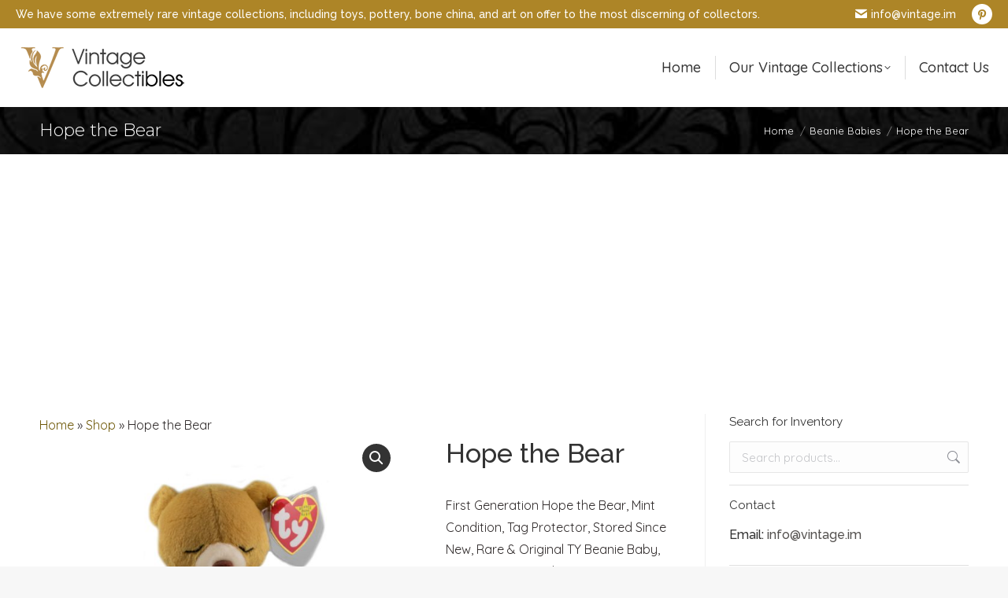

--- FILE ---
content_type: text/html; charset=UTF-8
request_url: https://vintage.im/product/hope-the-bear/
body_size: 22927
content:
<!DOCTYPE html>
<!--[if !(IE 6) | !(IE 7) | !(IE 8)  ]><!-->
<html lang="en-US" class="no-js">
<!--<![endif]-->
<head>
	<meta charset="UTF-8" />
				<meta name="viewport" content="width=device-width, initial-scale=1, maximum-scale=1, user-scalable=0"/>
			<meta name="theme-color" content="#b58c4e"/>	<link rel="profile" href="https://gmpg.org/xfn/11" />
	<meta name='robots' content='index, follow, max-image-preview:large, max-snippet:-1, max-video-preview:-1' />

	<!-- This site is optimized with the Yoast SEO Premium plugin v22.6 (Yoast SEO v26.7) - https://yoast.com/wordpress/plugins/seo/ -->
	<title>Hope the Bear - First Generation | Ty Beanie Babies</title><link rel="preload" as="style" href="https://fonts.googleapis.com/css?family=Oxygen%3A400%2C600%2C700%7CRaleway%3A400%2C500%2C600%2C700%7CRoboto%3A400%2C500%2C600%2C700%7COpen%20Sans%3A400%2C600%2C700%7CQuicksand%3A400%2C500%2C600%2C700%7CMontserrat%3A300%2C400%2C600%2C700&#038;display=swap" /><link rel="stylesheet" href="https://fonts.googleapis.com/css?family=Oxygen%3A400%2C600%2C700%7CRaleway%3A400%2C500%2C600%2C700%7CRoboto%3A400%2C500%2C600%2C700%7COpen%20Sans%3A400%2C600%2C700%7CQuicksand%3A400%2C500%2C600%2C700%7CMontserrat%3A300%2C400%2C600%2C700&#038;display=swap" media="print" onload="this.media='all'" /><noscript><link rel="stylesheet" href="https://fonts.googleapis.com/css?family=Oxygen%3A400%2C600%2C700%7CRaleway%3A400%2C500%2C600%2C700%7CRoboto%3A400%2C500%2C600%2C700%7COpen%20Sans%3A400%2C600%2C700%7CQuicksand%3A400%2C500%2C600%2C700%7CMontserrat%3A300%2C400%2C600%2C700&#038;display=swap" /></noscript>
	<meta name="description" content="First Generation Hope the Bear, serious buyers only. Please contact us for more information on pricing and sales." />
	<link rel="canonical" href="https://vintage.im/product/hope-the-bear/" />
	<meta property="og:locale" content="en_US" />
	<meta property="og:type" content="product" />
	<meta property="og:title" content="Hope the Bear" />
	<meta property="og:description" content="First Generation Hope the Bear, serious buyers only. Please contact us for more information on pricing and sales." />
	<meta property="og:url" content="https://vintage.im/product/hope-the-bear/" />
	<meta property="og:site_name" content="Vintage Collectibles" />
	<meta property="article:modified_time" content="2021-11-27T21:19:39+00:00" />
	<meta property="og:image" content="https://vintage.im/wp-content/uploads/2021/03/Hope-Bear-Front.jpg" />
	<meta property="og:image:width" content="900" />
	<meta property="og:image:height" content="900" />
	<meta property="og:image:type" content="image/jpeg" /><meta property="og:image" content="https://vintage.im/wp-content/uploads/2021/03/Hope-Bear-Side.jpg" />
	<meta property="og:image:width" content="900" />
	<meta property="og:image:height" content="900" />
	<meta property="og:image:type" content="image/jpeg" /><meta property="og:image" content="https://vintage.im/wp-content/uploads/2021/03/Hope-Bear-Back.jpg" />
	<meta property="og:image:width" content="900" />
	<meta property="og:image:height" content="900" />
	<meta property="og:image:type" content="image/jpeg" />
	<meta name="twitter:card" content="summary_large_image" />
	<meta name="twitter:label1" content="Price" />
	<meta name="twitter:data1" content="" />
	<meta name="twitter:label2" content="Availability" />
	<meta name="twitter:data2" content="In stock" />
	<script type="application/ld+json" class="yoast-schema-graph">{"@context":"https://schema.org","@graph":[{"@type":["WebPage","ItemPage"],"@id":"https://vintage.im/product/hope-the-bear/","url":"https://vintage.im/product/hope-the-bear/","name":"Hope the Bear - First Generation | Ty Beanie Babies","isPartOf":{"@id":"https://vintage.im/#website"},"primaryImageOfPage":{"@id":"https://vintage.im/product/hope-the-bear/#primaryimage"},"image":{"@id":"https://vintage.im/product/hope-the-bear/#primaryimage"},"thumbnailUrl":"https://vintage.im/wp-content/uploads/2021/03/Hope-Bear-Front.jpg","description":"First Generation Hope the Bear, serious buyers only. Please contact us for more information on pricing and sales.","breadcrumb":{"@id":"https://vintage.im/product/hope-the-bear/#breadcrumb"},"inLanguage":"en-US","potentialAction":{"@type":"BuyAction","target":"https://vintage.im/product/hope-the-bear/"}},{"@type":"ImageObject","inLanguage":"en-US","@id":"https://vintage.im/product/hope-the-bear/#primaryimage","url":"https://vintage.im/wp-content/uploads/2021/03/Hope-Bear-Front.jpg","contentUrl":"https://vintage.im/wp-content/uploads/2021/03/Hope-Bear-Front.jpg","width":900,"height":900,"caption":"Hope Teddy Bear"},{"@type":"BreadcrumbList","@id":"https://vintage.im/product/hope-the-bear/#breadcrumb","itemListElement":[{"@type":"ListItem","position":1,"name":"Home","item":"https://vintage.im/"},{"@type":"ListItem","position":2,"name":"Shop","item":"https://vintage.im/shop/"},{"@type":"ListItem","position":3,"name":"Hope the Bear"}]},{"@type":"WebSite","@id":"https://vintage.im/#website","url":"https://vintage.im/","name":"Vintage Collectibles","description":"","publisher":{"@id":"https://vintage.im/#organization"},"potentialAction":[{"@type":"SearchAction","target":{"@type":"EntryPoint","urlTemplate":"https://vintage.im/?s={search_term_string}"},"query-input":{"@type":"PropertyValueSpecification","valueRequired":true,"valueName":"search_term_string"}}],"inLanguage":"en-US"},{"@type":"Organization","@id":"https://vintage.im/#organization","name":"Vintage Collectibles","url":"https://vintage.im/","logo":{"@type":"ImageObject","inLanguage":"en-US","@id":"https://vintage.im/#/schema/logo/image/","url":"https://vintage.im/wp-content/uploads/2022/07/Vintage-Collectibles-Logo-2.png","contentUrl":"https://vintage.im/wp-content/uploads/2022/07/Vintage-Collectibles-Logo-2.png","width":220,"height":76,"caption":"Vintage Collectibles"},"image":{"@id":"https://vintage.im/#/schema/logo/image/"}}]}</script>
	<meta property="product:price:amount" content="0.00" />
	<meta property="product:price:currency" content="USD" />
	<meta property="og:availability" content="instock" />
	<meta property="product:availability" content="instock" />
	<meta property="product:condition" content="new" />
	<!-- / Yoast SEO Premium plugin. -->


<link rel='dns-prefetch' href='//fonts.googleapis.com' />
<link rel='dns-prefetch' href='//www.googletagmanager.com' />
<link href='https://fonts.gstatic.com' crossorigin rel='preconnect' />
<link rel="alternate" type="application/rss+xml" title="Vintage Collectibles &raquo; Feed" href="https://vintage.im/feed/" />
<link rel="alternate" type="application/rss+xml" title="Vintage Collectibles &raquo; Comments Feed" href="https://vintage.im/comments/feed/" />
<link rel="alternate" title="oEmbed (JSON)" type="application/json+oembed" href="https://vintage.im/wp-json/oembed/1.0/embed?url=https%3A%2F%2Fvintage.im%2Fproduct%2Fhope-the-bear%2F" />
<link rel="alternate" title="oEmbed (XML)" type="text/xml+oembed" href="https://vintage.im/wp-json/oembed/1.0/embed?url=https%3A%2F%2Fvintage.im%2Fproduct%2Fhope-the-bear%2F&#038;format=xml" />
<style id='wp-img-auto-sizes-contain-inline-css'>
img:is([sizes=auto i],[sizes^="auto," i]){contain-intrinsic-size:3000px 1500px}
/*# sourceURL=wp-img-auto-sizes-contain-inline-css */
</style>
<link data-minify="1" rel='stylesheet' id='formidable-css' href='https://vintage.im/wp-content/cache/min/1/wp-content/plugins/formidable/css/formidableforms.css?ver=1741297173' media='all' />
<style id='wp-emoji-styles-inline-css'>

	img.wp-smiley, img.emoji {
		display: inline !important;
		border: none !important;
		box-shadow: none !important;
		height: 1em !important;
		width: 1em !important;
		margin: 0 0.07em !important;
		vertical-align: -0.1em !important;
		background: none !important;
		padding: 0 !important;
	}
/*# sourceURL=wp-emoji-styles-inline-css */
</style>
<style id='wp-block-library-inline-css'>
:root{--wp-block-synced-color:#7a00df;--wp-block-synced-color--rgb:122,0,223;--wp-bound-block-color:var(--wp-block-synced-color);--wp-editor-canvas-background:#ddd;--wp-admin-theme-color:#007cba;--wp-admin-theme-color--rgb:0,124,186;--wp-admin-theme-color-darker-10:#006ba1;--wp-admin-theme-color-darker-10--rgb:0,107,160.5;--wp-admin-theme-color-darker-20:#005a87;--wp-admin-theme-color-darker-20--rgb:0,90,135;--wp-admin-border-width-focus:2px}@media (min-resolution:192dpi){:root{--wp-admin-border-width-focus:1.5px}}.wp-element-button{cursor:pointer}:root .has-very-light-gray-background-color{background-color:#eee}:root .has-very-dark-gray-background-color{background-color:#313131}:root .has-very-light-gray-color{color:#eee}:root .has-very-dark-gray-color{color:#313131}:root .has-vivid-green-cyan-to-vivid-cyan-blue-gradient-background{background:linear-gradient(135deg,#00d084,#0693e3)}:root .has-purple-crush-gradient-background{background:linear-gradient(135deg,#34e2e4,#4721fb 50%,#ab1dfe)}:root .has-hazy-dawn-gradient-background{background:linear-gradient(135deg,#faaca8,#dad0ec)}:root .has-subdued-olive-gradient-background{background:linear-gradient(135deg,#fafae1,#67a671)}:root .has-atomic-cream-gradient-background{background:linear-gradient(135deg,#fdd79a,#004a59)}:root .has-nightshade-gradient-background{background:linear-gradient(135deg,#330968,#31cdcf)}:root .has-midnight-gradient-background{background:linear-gradient(135deg,#020381,#2874fc)}:root{--wp--preset--font-size--normal:16px;--wp--preset--font-size--huge:42px}.has-regular-font-size{font-size:1em}.has-larger-font-size{font-size:2.625em}.has-normal-font-size{font-size:var(--wp--preset--font-size--normal)}.has-huge-font-size{font-size:var(--wp--preset--font-size--huge)}.has-text-align-center{text-align:center}.has-text-align-left{text-align:left}.has-text-align-right{text-align:right}.has-fit-text{white-space:nowrap!important}#end-resizable-editor-section{display:none}.aligncenter{clear:both}.items-justified-left{justify-content:flex-start}.items-justified-center{justify-content:center}.items-justified-right{justify-content:flex-end}.items-justified-space-between{justify-content:space-between}.screen-reader-text{border:0;clip-path:inset(50%);height:1px;margin:-1px;overflow:hidden;padding:0;position:absolute;width:1px;word-wrap:normal!important}.screen-reader-text:focus{background-color:#ddd;clip-path:none;color:#444;display:block;font-size:1em;height:auto;left:5px;line-height:normal;padding:15px 23px 14px;text-decoration:none;top:5px;width:auto;z-index:100000}html :where(.has-border-color){border-style:solid}html :where([style*=border-top-color]){border-top-style:solid}html :where([style*=border-right-color]){border-right-style:solid}html :where([style*=border-bottom-color]){border-bottom-style:solid}html :where([style*=border-left-color]){border-left-style:solid}html :where([style*=border-width]){border-style:solid}html :where([style*=border-top-width]){border-top-style:solid}html :where([style*=border-right-width]){border-right-style:solid}html :where([style*=border-bottom-width]){border-bottom-style:solid}html :where([style*=border-left-width]){border-left-style:solid}html :where(img[class*=wp-image-]){height:auto;max-width:100%}:where(figure){margin:0 0 1em}html :where(.is-position-sticky){--wp-admin--admin-bar--position-offset:var(--wp-admin--admin-bar--height,0px)}@media screen and (max-width:600px){html :where(.is-position-sticky){--wp-admin--admin-bar--position-offset:0px}}

/*# sourceURL=wp-block-library-inline-css */
</style><link data-minify="1" rel='stylesheet' id='wc-blocks-style-css' href='https://vintage.im/wp-content/cache/min/1/wp-content/plugins/woocommerce/assets/client/blocks/wc-blocks.css?ver=1745196470' media='all' />
<style id='global-styles-inline-css'>
:root{--wp--preset--aspect-ratio--square: 1;--wp--preset--aspect-ratio--4-3: 4/3;--wp--preset--aspect-ratio--3-4: 3/4;--wp--preset--aspect-ratio--3-2: 3/2;--wp--preset--aspect-ratio--2-3: 2/3;--wp--preset--aspect-ratio--16-9: 16/9;--wp--preset--aspect-ratio--9-16: 9/16;--wp--preset--color--black: #000000;--wp--preset--color--cyan-bluish-gray: #abb8c3;--wp--preset--color--white: #FFF;--wp--preset--color--pale-pink: #f78da7;--wp--preset--color--vivid-red: #cf2e2e;--wp--preset--color--luminous-vivid-orange: #ff6900;--wp--preset--color--luminous-vivid-amber: #fcb900;--wp--preset--color--light-green-cyan: #7bdcb5;--wp--preset--color--vivid-green-cyan: #00d084;--wp--preset--color--pale-cyan-blue: #8ed1fc;--wp--preset--color--vivid-cyan-blue: #0693e3;--wp--preset--color--vivid-purple: #9b51e0;--wp--preset--color--accent: #b58c4e;--wp--preset--color--dark-gray: #111;--wp--preset--color--light-gray: #767676;--wp--preset--gradient--vivid-cyan-blue-to-vivid-purple: linear-gradient(135deg,rgb(6,147,227) 0%,rgb(155,81,224) 100%);--wp--preset--gradient--light-green-cyan-to-vivid-green-cyan: linear-gradient(135deg,rgb(122,220,180) 0%,rgb(0,208,130) 100%);--wp--preset--gradient--luminous-vivid-amber-to-luminous-vivid-orange: linear-gradient(135deg,rgb(252,185,0) 0%,rgb(255,105,0) 100%);--wp--preset--gradient--luminous-vivid-orange-to-vivid-red: linear-gradient(135deg,rgb(255,105,0) 0%,rgb(207,46,46) 100%);--wp--preset--gradient--very-light-gray-to-cyan-bluish-gray: linear-gradient(135deg,rgb(238,238,238) 0%,rgb(169,184,195) 100%);--wp--preset--gradient--cool-to-warm-spectrum: linear-gradient(135deg,rgb(74,234,220) 0%,rgb(151,120,209) 20%,rgb(207,42,186) 40%,rgb(238,44,130) 60%,rgb(251,105,98) 80%,rgb(254,248,76) 100%);--wp--preset--gradient--blush-light-purple: linear-gradient(135deg,rgb(255,206,236) 0%,rgb(152,150,240) 100%);--wp--preset--gradient--blush-bordeaux: linear-gradient(135deg,rgb(254,205,165) 0%,rgb(254,45,45) 50%,rgb(107,0,62) 100%);--wp--preset--gradient--luminous-dusk: linear-gradient(135deg,rgb(255,203,112) 0%,rgb(199,81,192) 50%,rgb(65,88,208) 100%);--wp--preset--gradient--pale-ocean: linear-gradient(135deg,rgb(255,245,203) 0%,rgb(182,227,212) 50%,rgb(51,167,181) 100%);--wp--preset--gradient--electric-grass: linear-gradient(135deg,rgb(202,248,128) 0%,rgb(113,206,126) 100%);--wp--preset--gradient--midnight: linear-gradient(135deg,rgb(2,3,129) 0%,rgb(40,116,252) 100%);--wp--preset--font-size--small: 13px;--wp--preset--font-size--medium: 20px;--wp--preset--font-size--large: 36px;--wp--preset--font-size--x-large: 42px;--wp--preset--spacing--20: 0.44rem;--wp--preset--spacing--30: 0.67rem;--wp--preset--spacing--40: 1rem;--wp--preset--spacing--50: 1.5rem;--wp--preset--spacing--60: 2.25rem;--wp--preset--spacing--70: 3.38rem;--wp--preset--spacing--80: 5.06rem;--wp--preset--shadow--natural: 6px 6px 9px rgba(0, 0, 0, 0.2);--wp--preset--shadow--deep: 12px 12px 50px rgba(0, 0, 0, 0.4);--wp--preset--shadow--sharp: 6px 6px 0px rgba(0, 0, 0, 0.2);--wp--preset--shadow--outlined: 6px 6px 0px -3px rgb(255, 255, 255), 6px 6px rgb(0, 0, 0);--wp--preset--shadow--crisp: 6px 6px 0px rgb(0, 0, 0);}:where(.is-layout-flex){gap: 0.5em;}:where(.is-layout-grid){gap: 0.5em;}body .is-layout-flex{display: flex;}.is-layout-flex{flex-wrap: wrap;align-items: center;}.is-layout-flex > :is(*, div){margin: 0;}body .is-layout-grid{display: grid;}.is-layout-grid > :is(*, div){margin: 0;}:where(.wp-block-columns.is-layout-flex){gap: 2em;}:where(.wp-block-columns.is-layout-grid){gap: 2em;}:where(.wp-block-post-template.is-layout-flex){gap: 1.25em;}:where(.wp-block-post-template.is-layout-grid){gap: 1.25em;}.has-black-color{color: var(--wp--preset--color--black) !important;}.has-cyan-bluish-gray-color{color: var(--wp--preset--color--cyan-bluish-gray) !important;}.has-white-color{color: var(--wp--preset--color--white) !important;}.has-pale-pink-color{color: var(--wp--preset--color--pale-pink) !important;}.has-vivid-red-color{color: var(--wp--preset--color--vivid-red) !important;}.has-luminous-vivid-orange-color{color: var(--wp--preset--color--luminous-vivid-orange) !important;}.has-luminous-vivid-amber-color{color: var(--wp--preset--color--luminous-vivid-amber) !important;}.has-light-green-cyan-color{color: var(--wp--preset--color--light-green-cyan) !important;}.has-vivid-green-cyan-color{color: var(--wp--preset--color--vivid-green-cyan) !important;}.has-pale-cyan-blue-color{color: var(--wp--preset--color--pale-cyan-blue) !important;}.has-vivid-cyan-blue-color{color: var(--wp--preset--color--vivid-cyan-blue) !important;}.has-vivid-purple-color{color: var(--wp--preset--color--vivid-purple) !important;}.has-black-background-color{background-color: var(--wp--preset--color--black) !important;}.has-cyan-bluish-gray-background-color{background-color: var(--wp--preset--color--cyan-bluish-gray) !important;}.has-white-background-color{background-color: var(--wp--preset--color--white) !important;}.has-pale-pink-background-color{background-color: var(--wp--preset--color--pale-pink) !important;}.has-vivid-red-background-color{background-color: var(--wp--preset--color--vivid-red) !important;}.has-luminous-vivid-orange-background-color{background-color: var(--wp--preset--color--luminous-vivid-orange) !important;}.has-luminous-vivid-amber-background-color{background-color: var(--wp--preset--color--luminous-vivid-amber) !important;}.has-light-green-cyan-background-color{background-color: var(--wp--preset--color--light-green-cyan) !important;}.has-vivid-green-cyan-background-color{background-color: var(--wp--preset--color--vivid-green-cyan) !important;}.has-pale-cyan-blue-background-color{background-color: var(--wp--preset--color--pale-cyan-blue) !important;}.has-vivid-cyan-blue-background-color{background-color: var(--wp--preset--color--vivid-cyan-blue) !important;}.has-vivid-purple-background-color{background-color: var(--wp--preset--color--vivid-purple) !important;}.has-black-border-color{border-color: var(--wp--preset--color--black) !important;}.has-cyan-bluish-gray-border-color{border-color: var(--wp--preset--color--cyan-bluish-gray) !important;}.has-white-border-color{border-color: var(--wp--preset--color--white) !important;}.has-pale-pink-border-color{border-color: var(--wp--preset--color--pale-pink) !important;}.has-vivid-red-border-color{border-color: var(--wp--preset--color--vivid-red) !important;}.has-luminous-vivid-orange-border-color{border-color: var(--wp--preset--color--luminous-vivid-orange) !important;}.has-luminous-vivid-amber-border-color{border-color: var(--wp--preset--color--luminous-vivid-amber) !important;}.has-light-green-cyan-border-color{border-color: var(--wp--preset--color--light-green-cyan) !important;}.has-vivid-green-cyan-border-color{border-color: var(--wp--preset--color--vivid-green-cyan) !important;}.has-pale-cyan-blue-border-color{border-color: var(--wp--preset--color--pale-cyan-blue) !important;}.has-vivid-cyan-blue-border-color{border-color: var(--wp--preset--color--vivid-cyan-blue) !important;}.has-vivid-purple-border-color{border-color: var(--wp--preset--color--vivid-purple) !important;}.has-vivid-cyan-blue-to-vivid-purple-gradient-background{background: var(--wp--preset--gradient--vivid-cyan-blue-to-vivid-purple) !important;}.has-light-green-cyan-to-vivid-green-cyan-gradient-background{background: var(--wp--preset--gradient--light-green-cyan-to-vivid-green-cyan) !important;}.has-luminous-vivid-amber-to-luminous-vivid-orange-gradient-background{background: var(--wp--preset--gradient--luminous-vivid-amber-to-luminous-vivid-orange) !important;}.has-luminous-vivid-orange-to-vivid-red-gradient-background{background: var(--wp--preset--gradient--luminous-vivid-orange-to-vivid-red) !important;}.has-very-light-gray-to-cyan-bluish-gray-gradient-background{background: var(--wp--preset--gradient--very-light-gray-to-cyan-bluish-gray) !important;}.has-cool-to-warm-spectrum-gradient-background{background: var(--wp--preset--gradient--cool-to-warm-spectrum) !important;}.has-blush-light-purple-gradient-background{background: var(--wp--preset--gradient--blush-light-purple) !important;}.has-blush-bordeaux-gradient-background{background: var(--wp--preset--gradient--blush-bordeaux) !important;}.has-luminous-dusk-gradient-background{background: var(--wp--preset--gradient--luminous-dusk) !important;}.has-pale-ocean-gradient-background{background: var(--wp--preset--gradient--pale-ocean) !important;}.has-electric-grass-gradient-background{background: var(--wp--preset--gradient--electric-grass) !important;}.has-midnight-gradient-background{background: var(--wp--preset--gradient--midnight) !important;}.has-small-font-size{font-size: var(--wp--preset--font-size--small) !important;}.has-medium-font-size{font-size: var(--wp--preset--font-size--medium) !important;}.has-large-font-size{font-size: var(--wp--preset--font-size--large) !important;}.has-x-large-font-size{font-size: var(--wp--preset--font-size--x-large) !important;}
/*# sourceURL=global-styles-inline-css */
</style>

<style id='classic-theme-styles-inline-css'>
/*! This file is auto-generated */
.wp-block-button__link{color:#fff;background-color:#32373c;border-radius:9999px;box-shadow:none;text-decoration:none;padding:calc(.667em + 2px) calc(1.333em + 2px);font-size:1.125em}.wp-block-file__button{background:#32373c;color:#fff;text-decoration:none}
/*# sourceURL=/wp-includes/css/classic-themes.min.css */
</style>
<link rel='stylesheet' id='photoswipe-css' href='https://vintage.im/wp-content/plugins/woocommerce/assets/css/photoswipe/photoswipe.min.css?ver=9.8.6' media='all' />
<link rel='stylesheet' id='photoswipe-default-skin-css' href='https://vintage.im/wp-content/plugins/woocommerce/assets/css/photoswipe/default-skin/default-skin.min.css?ver=9.8.6' media='all' />
<style id='woocommerce-inline-inline-css'>
.woocommerce form .form-row .required { visibility: visible; }
/*# sourceURL=woocommerce-inline-inline-css */
</style>
<link data-minify="1" rel='stylesheet' id='brands-styles-css' href='https://vintage.im/wp-content/cache/min/1/wp-content/plugins/woocommerce/assets/css/brands.css?ver=1745196470' media='all' />
<link data-minify="1" rel='stylesheet' id='the7-font-css' href='https://vintage.im/wp-content/cache/min/1/wp-content/themes/dt-the7/fonts/icomoon-the7-font/icomoon-the7-font.min.css?ver=1741297173' media='all' />
<link data-minify="1" rel='stylesheet' id='the7-Defaults-css' href='https://vintage.im/wp-content/cache/min/1/wp-content/uploads/smile_fonts/Defaults/Defaults.css?ver=1741297173' media='all' />

<link rel='stylesheet' id='dt-main-css' href='https://vintage.im/wp-content/themes/dt-the7/css/main.min.css?ver=14.0.2.1' media='all' />
<style id='dt-main-inline-css'>
body #load {
  display: block;
  height: 100%;
  overflow: hidden;
  position: fixed;
  width: 100%;
  z-index: 9901;
  opacity: 1;
  visibility: visible;
  transition: all .35s ease-out;
}
.load-wrap {
  width: 100%;
  height: 100%;
  background-position: center center;
  background-repeat: no-repeat;
  text-align: center;
  display: -ms-flexbox;
  display: -ms-flex;
  display: flex;
  -ms-align-items: center;
  -ms-flex-align: center;
  align-items: center;
  -ms-flex-flow: column wrap;
  flex-flow: column wrap;
  -ms-flex-pack: center;
  -ms-justify-content: center;
  justify-content: center;
}
.load-wrap > svg {
  position: absolute;
  top: 50%;
  left: 50%;
  transform: translate(-50%,-50%);
}
#load {
  background: var(--the7-elementor-beautiful-loading-bg,#ffffff);
  --the7-beautiful-spinner-color2: var(--the7-beautiful-spinner-color,rgba(51,51,51,0.25));
}

/*# sourceURL=dt-main-inline-css */
</style>
<link rel='stylesheet' id='the7-custom-scrollbar-css' href='https://vintage.im/wp-content/themes/dt-the7/lib/custom-scrollbar/custom-scrollbar.min.css?ver=14.0.2.1' media='all' />
<link rel='stylesheet' id='the7-wpbakery-css' href='https://vintage.im/wp-content/themes/dt-the7/css/wpbakery.min.css?ver=14.0.2.1' media='all' />
<link rel='stylesheet' id='the7-core-css' href='https://vintage.im/wp-content/plugins/dt-the7-core/assets/css/post-type.min.css?ver=2.7.12' media='all' />
<link data-minify="1" rel='stylesheet' id='the7-css-vars-css' href='https://vintage.im/wp-content/cache/min/1/wp-content/uploads/the7-css/css-vars.css?ver=1741297173' media='all' />
<link data-minify="1" rel='stylesheet' id='dt-custom-css' href='https://vintage.im/wp-content/cache/min/1/wp-content/uploads/the7-css/custom.css?ver=1741297173' media='all' />
<link data-minify="1" rel='stylesheet' id='wc-dt-custom-css' href='https://vintage.im/wp-content/cache/min/1/wp-content/uploads/the7-css/compatibility/wc-dt-custom.css?ver=1741297173' media='all' />
<link data-minify="1" rel='stylesheet' id='dt-media-css' href='https://vintage.im/wp-content/cache/min/1/wp-content/uploads/the7-css/media.css?ver=1741297173' media='all' />
<link data-minify="1" rel='stylesheet' id='the7-mega-menu-css' href='https://vintage.im/wp-content/cache/min/1/wp-content/uploads/the7-css/mega-menu.css?ver=1741297173' media='all' />
<link data-minify="1" rel='stylesheet' id='the7-elements-albums-portfolio-css' href='https://vintage.im/wp-content/cache/min/1/wp-content/uploads/the7-css/the7-elements-albums-portfolio.css?ver=1741297173' media='all' />
<link data-minify="1" rel='stylesheet' id='the7-elements-css' href='https://vintage.im/wp-content/cache/min/1/wp-content/uploads/the7-css/post-type-dynamic.css?ver=1741297173' media='all' />
<link rel='stylesheet' id='style-css' href='https://vintage.im/wp-content/themes/dt-the7/style.css?ver=14.0.2.1' media='all' />
<script src="https://vintage.im/wp-includes/js/jquery/jquery.min.js?ver=3.7.1" id="jquery-core-js"></script>
<script src="https://vintage.im/wp-includes/js/jquery/jquery-migrate.min.js?ver=3.4.1" id="jquery-migrate-js"></script>
<script async src="https://vintage.im/wp-content/plugins/burst-statistics/assets/js/timeme/timeme.min.js?ver=1766622617" id="burst-timeme-js"></script>
<script async src="https://vintage.im/wp-content/uploads/burst/js/burst.min.js?ver=1768707095" id="burst-js"></script>
<script src="https://vintage.im/wp-content/plugins/woocommerce/assets/js/zoom/jquery.zoom.min.js?ver=1.7.21-wc.9.8.6" id="zoom-js" defer data-wp-strategy="defer"></script>
<script src="https://vintage.im/wp-content/plugins/woocommerce/assets/js/flexslider/jquery.flexslider.min.js?ver=2.7.2-wc.9.8.6" id="flexslider-js" defer data-wp-strategy="defer"></script>
<script src="https://vintage.im/wp-content/plugins/woocommerce/assets/js/photoswipe/photoswipe.min.js?ver=4.1.1-wc.9.8.6" id="photoswipe-js" defer data-wp-strategy="defer"></script>
<script src="https://vintage.im/wp-content/plugins/woocommerce/assets/js/photoswipe/photoswipe-ui-default.min.js?ver=4.1.1-wc.9.8.6" id="photoswipe-ui-default-js" defer data-wp-strategy="defer"></script>
<script id="wc-single-product-js-extra">
var wc_single_product_params = {"i18n_required_rating_text":"Please select a rating","i18n_rating_options":["1 of 5 stars","2 of 5 stars","3 of 5 stars","4 of 5 stars","5 of 5 stars"],"i18n_product_gallery_trigger_text":"View full-screen image gallery","review_rating_required":"yes","flexslider":{"rtl":false,"animation":"slide","smoothHeight":true,"directionNav":false,"controlNav":"thumbnails","slideshow":false,"animationSpeed":500,"animationLoop":false,"allowOneSlide":false},"zoom_enabled":"1","zoom_options":[],"photoswipe_enabled":"1","photoswipe_options":{"shareEl":false,"closeOnScroll":false,"history":false,"hideAnimationDuration":0,"showAnimationDuration":0},"flexslider_enabled":"1"};
//# sourceURL=wc-single-product-js-extra
</script>
<script src="https://vintage.im/wp-content/plugins/woocommerce/assets/js/frontend/single-product.min.js?ver=9.8.6" id="wc-single-product-js" defer data-wp-strategy="defer"></script>
<script src="https://vintage.im/wp-content/plugins/woocommerce/assets/js/jquery-blockui/jquery.blockUI.min.js?ver=2.7.0-wc.9.8.6" id="jquery-blockui-js" defer data-wp-strategy="defer"></script>
<script src="https://vintage.im/wp-content/plugins/woocommerce/assets/js/js-cookie/js.cookie.min.js?ver=2.1.4-wc.9.8.6" id="js-cookie-js" defer data-wp-strategy="defer"></script>
<script id="woocommerce-js-extra">
var woocommerce_params = {"ajax_url":"/wp-admin/admin-ajax.php","wc_ajax_url":"/?wc-ajax=%%endpoint%%","i18n_password_show":"Show password","i18n_password_hide":"Hide password"};
//# sourceURL=woocommerce-js-extra
</script>
<script src="https://vintage.im/wp-content/plugins/woocommerce/assets/js/frontend/woocommerce.min.js?ver=9.8.6" id="woocommerce-js" defer data-wp-strategy="defer"></script>
<script id="dt-above-fold-js-extra">
var dtLocal = {"themeUrl":"https://vintage.im/wp-content/themes/dt-the7","passText":"To view this protected post, enter the password below:","moreButtonText":{"loading":"Loading...","loadMore":"Load more"},"postID":"101","ajaxurl":"https://vintage.im/wp-admin/admin-ajax.php","REST":{"baseUrl":"https://vintage.im/wp-json/the7/v1","endpoints":{"sendMail":"/send-mail"}},"contactMessages":{"required":"One or more fields have an error. Please check and try again.","terms":"Please accept the privacy policy.","fillTheCaptchaError":"Please, fill the captcha."},"captchaSiteKey":"","ajaxNonce":"62fc1a800a","pageData":"","themeSettings":{"smoothScroll":"off","lazyLoading":false,"desktopHeader":{"height":100},"ToggleCaptionEnabled":"disabled","ToggleCaption":"Navigation","floatingHeader":{"showAfter":94,"showMenu":true,"height":100,"logo":{"showLogo":true,"html":"\u003Cimg class=\" preload-me\" src=\"https://vintage.im/wp-content/uploads/2021/03/Vintage-Collectibles-Logo-2.png\" srcset=\"https://vintage.im/wp-content/uploads/2021/03/Vintage-Collectibles-Logo-2.png 220w\" width=\"220\" height=\"76\"   sizes=\"220px\" alt=\"Vintage Collectibles\" /\u003E","url":"https://vintage.im/"}},"topLine":{"floatingTopLine":{"logo":{"showLogo":false,"html":""}}},"mobileHeader":{"firstSwitchPoint":992,"secondSwitchPoint":778,"firstSwitchPointHeight":60,"secondSwitchPointHeight":60,"mobileToggleCaptionEnabled":"disabled","mobileToggleCaption":"Menu"},"stickyMobileHeaderFirstSwitch":{"logo":{"html":"\u003Cimg class=\" preload-me\" src=\"https://vintage.im/wp-content/uploads/2021/03/Vintage-Collectibles-Logo-3.png\" srcset=\"https://vintage.im/wp-content/uploads/2021/03/Vintage-Collectibles-Logo-3.png 180w\" width=\"180\" height=\"62\"   sizes=\"180px\" alt=\"Vintage Collectibles\" /\u003E"}},"stickyMobileHeaderSecondSwitch":{"logo":{"html":"\u003Cimg class=\" preload-me\" src=\"https://vintage.im/wp-content/uploads/2021/03/Vintage-Collectibles-Logo-3.png\" srcset=\"https://vintage.im/wp-content/uploads/2021/03/Vintage-Collectibles-Logo-3.png 180w\" width=\"180\" height=\"62\"   sizes=\"180px\" alt=\"Vintage Collectibles\" /\u003E"}},"sidebar":{"switchPoint":992},"boxedWidth":"1280px"},"VCMobileScreenWidth":"768","wcCartFragmentHash":"1b3acd97978d7be3a2b6b9a3cc69de57"};
var dtShare = {"shareButtonText":{"facebook":"Share on Facebook","twitter":"Share on X","pinterest":"Pin it","linkedin":"Share on Linkedin","whatsapp":"Share on Whatsapp"},"overlayOpacity":"85"};
//# sourceURL=dt-above-fold-js-extra
</script>
<script src="https://vintage.im/wp-content/themes/dt-the7/js/above-the-fold.min.js?ver=14.0.2.1" id="dt-above-fold-js"></script>
<script src="https://vintage.im/wp-content/themes/dt-the7/js/compatibility/woocommerce/woocommerce.min.js?ver=14.0.2.1" id="dt-woocommerce-js"></script>
<script></script><link rel="https://api.w.org/" href="https://vintage.im/wp-json/" /><link rel="alternate" title="JSON" type="application/json" href="https://vintage.im/wp-json/wp/v2/product/101" /><link rel="EditURI" type="application/rsd+xml" title="RSD" href="https://vintage.im/xmlrpc.php?rsd" />
<meta name="generator" content="Site Kit by Google 1.170.0" /><script>document.documentElement.className += " js";</script>
	<noscript><style>.woocommerce-product-gallery{ opacity: 1 !important; }</style></noscript>
	<meta name="generator" content="Powered by WPBakery Page Builder - drag and drop page builder for WordPress."/>
<meta name="generator" content="Powered by Slider Revolution 6.7.39 - responsive, Mobile-Friendly Slider Plugin for WordPress with comfortable drag and drop interface." />
<script type="text/javascript" id="the7-loader-script">
document.addEventListener("DOMContentLoaded", function(event) {
	var load = document.getElementById("load");
	if(!load.classList.contains('loader-removed')){
		var removeLoading = setTimeout(function() {
			load.className += " loader-removed";
		}, 300);
	}
});
</script>
		<link rel="icon" href="https://vintage.im/wp-content/uploads/2021/03/V-Footer.png" type="image/png" sizes="16x16"/><link rel="icon" href="https://vintage.im/wp-content/uploads/2021/03/V-Footer.png" type="image/png" sizes="32x32"/><script>function setREVStartSize(e){
			//window.requestAnimationFrame(function() {
				window.RSIW = window.RSIW===undefined ? window.innerWidth : window.RSIW;
				window.RSIH = window.RSIH===undefined ? window.innerHeight : window.RSIH;
				try {
					var pw = document.getElementById(e.c).parentNode.offsetWidth,
						newh;
					pw = pw===0 || isNaN(pw) || (e.l=="fullwidth" || e.layout=="fullwidth") ? window.RSIW : pw;
					e.tabw = e.tabw===undefined ? 0 : parseInt(e.tabw);
					e.thumbw = e.thumbw===undefined ? 0 : parseInt(e.thumbw);
					e.tabh = e.tabh===undefined ? 0 : parseInt(e.tabh);
					e.thumbh = e.thumbh===undefined ? 0 : parseInt(e.thumbh);
					e.tabhide = e.tabhide===undefined ? 0 : parseInt(e.tabhide);
					e.thumbhide = e.thumbhide===undefined ? 0 : parseInt(e.thumbhide);
					e.mh = e.mh===undefined || e.mh=="" || e.mh==="auto" ? 0 : parseInt(e.mh,0);
					if(e.layout==="fullscreen" || e.l==="fullscreen")
						newh = Math.max(e.mh,window.RSIH);
					else{
						e.gw = Array.isArray(e.gw) ? e.gw : [e.gw];
						for (var i in e.rl) if (e.gw[i]===undefined || e.gw[i]===0) e.gw[i] = e.gw[i-1];
						e.gh = e.el===undefined || e.el==="" || (Array.isArray(e.el) && e.el.length==0)? e.gh : e.el;
						e.gh = Array.isArray(e.gh) ? e.gh : [e.gh];
						for (var i in e.rl) if (e.gh[i]===undefined || e.gh[i]===0) e.gh[i] = e.gh[i-1];
											
						var nl = new Array(e.rl.length),
							ix = 0,
							sl;
						e.tabw = e.tabhide>=pw ? 0 : e.tabw;
						e.thumbw = e.thumbhide>=pw ? 0 : e.thumbw;
						e.tabh = e.tabhide>=pw ? 0 : e.tabh;
						e.thumbh = e.thumbhide>=pw ? 0 : e.thumbh;
						for (var i in e.rl) nl[i] = e.rl[i]<window.RSIW ? 0 : e.rl[i];
						sl = nl[0];
						for (var i in nl) if (sl>nl[i] && nl[i]>0) { sl = nl[i]; ix=i;}
						var m = pw>(e.gw[ix]+e.tabw+e.thumbw) ? 1 : (pw-(e.tabw+e.thumbw)) / (e.gw[ix]);
						newh =  (e.gh[ix] * m) + (e.tabh + e.thumbh);
					}
					var el = document.getElementById(e.c);
					if (el!==null && el) el.style.height = newh+"px";
					el = document.getElementById(e.c+"_wrapper");
					if (el!==null && el) {
						el.style.height = newh+"px";
						el.style.display = "block";
					}
				} catch(e){
					console.log("Failure at Presize of Slider:" + e)
				}
			//});
		  };</script>
<noscript><style> .wpb_animate_when_almost_visible { opacity: 1; }</style></noscript><!-- Global site tag (gtag.js) - Google Analytics -->
<script async src=https://www.googletagmanager.com/gtag/js?id=G-5FC07SDNEG></script>
<script>
  window.dataLayer = window.dataLayer || [];
  function gtag(){dataLayer.push(arguments);}
  gtag('js', new Date());

  gtag('config', 'G-5FC07SDNEG');
</script>
<script async src=https://pagead2.googlesyndication.com/pagead/js/adsbygoogle.js?client=ca-pub-4742022602394636
     crossorigin="anonymous"></script>
<style id='the7-custom-inline-css' type='text/css'>
.sub-nav .menu-item i.fa,
.sub-nav .menu-item i.fas,
.sub-nav .menu-item i.far,
.sub-nav .menu-item i.fab {
	text-align: center;
	width: 1.25em;
}
.frm_style_formidable-style.with_frm_style .frm_primary_label {
    font-family: "Raleway",Tahoma,sans-serif;
    font-size: 14px;
    color: #444444;
    font-weight: normal;
    text-align: left;
    margin: 0;
    padding: 0 0 3px 0;
    width: auto;
    display: block;
}
.frm_style_formidable-style.with_frm_style input[type=text], .frm_style_formidable-style.with_frm_style input[type=password], .frm_style_formidable-style.with_frm_style input[type=email], .frm_style_formidable-style.with_frm_style input[type=number], .frm_style_formidable-style.with_frm_style input[type=url], .frm_style_formidable-style.with_frm_style input[type=tel], .frm_style_formidable-style.with_frm_style input[type=search], .frm_style_formidable-style.with_frm_style select, .frm_style_formidable-style.with_frm_style textarea, .frm_style_formidable-style.with_frm_style .chosen-container {
    font-family: "Raleway",Tahoma,sans-serif;
    font-size: 14px;
    margin-bottom: 0;
}
.sidebar .widget, .sidebar-content .widget, .elementor-widget-sidebar .widget {
    border-top: 1px solid #e0e0e0;
    color: #54514f;
    padding-top: 15px;
    padding-bottom: 15px;
}
</style>
<noscript><style id="rocket-lazyload-nojs-css">.rll-youtube-player, [data-lazy-src]{display:none !important;}</style></noscript><link data-minify="1" rel='stylesheet' id='rs-plugin-settings-css' href='https://vintage.im/wp-content/cache/min/1/wp-content/plugins/revslider/sr6/assets/css/rs6.css?ver=1741297173' media='all' />
<style id='rs-plugin-settings-inline-css'>
#rs-demo-id {}
/*# sourceURL=rs-plugin-settings-inline-css */
</style>
</head>
<body data-rsssl=1 id="the7-body" class="wp-singular product-template-default single single-product postid-101 wp-embed-responsive wp-theme-dt-the7 theme-dt-the7 the7-core-ver-2.7.12 woocommerce woocommerce-page woocommerce-no-js no-comments transparent fancy-header-on dt-responsive-on right-mobile-menu-close-icon ouside-menu-close-icon mobile-hamburger-close-bg-enable mobile-hamburger-close-bg-hover-enable  fade-medium-mobile-menu-close-icon fade-medium-menu-close-icon accent-gradient srcset-enabled btn-flat custom-btn-color custom-btn-hover-color footer-overlap phantom-sticky phantom-shadow-decoration phantom-main-logo-on sticky-mobile-header top-header first-switch-logo-left first-switch-menu-right second-switch-logo-left second-switch-menu-right right-mobile-menu layzr-loading-on no-avatars popup-message-style the7-ver-14.0.2.1 wpb-js-composer js-comp-ver-8.7.2 vc_responsive" data-burst_id="101" data-burst_type="product">
<!-- The7 14.0.2.1 -->
<div id="load" class="spinner-loader">
	<div class="load-wrap"><style type="text/css">
    [class*="the7-spinner-animate-"]{
        animation: spinner-animation 1s cubic-bezier(1,1,1,1) infinite;
        x:46.5px;
        y:40px;
        width:7px;
        height:20px;
        fill:var(--the7-beautiful-spinner-color2);
        opacity: 0.2;
    }
    .the7-spinner-animate-2{
        animation-delay: 0.083s;
    }
    .the7-spinner-animate-3{
        animation-delay: 0.166s;
    }
    .the7-spinner-animate-4{
         animation-delay: 0.25s;
    }
    .the7-spinner-animate-5{
         animation-delay: 0.33s;
    }
    .the7-spinner-animate-6{
         animation-delay: 0.416s;
    }
    .the7-spinner-animate-7{
         animation-delay: 0.5s;
    }
    .the7-spinner-animate-8{
         animation-delay: 0.58s;
    }
    .the7-spinner-animate-9{
         animation-delay: 0.666s;
    }
    .the7-spinner-animate-10{
         animation-delay: 0.75s;
    }
    .the7-spinner-animate-11{
        animation-delay: 0.83s;
    }
    .the7-spinner-animate-12{
        animation-delay: 0.916s;
    }
    @keyframes spinner-animation{
        from {
            opacity: 1;
        }
        to{
            opacity: 0;
        }
    }
</style>
<svg width="75px" height="75px" xmlns="http://www.w3.org/2000/svg" viewBox="0 0 100 100" preserveAspectRatio="xMidYMid">
	<rect class="the7-spinner-animate-1" rx="5" ry="5" transform="rotate(0 50 50) translate(0 -30)"></rect>
	<rect class="the7-spinner-animate-2" rx="5" ry="5" transform="rotate(30 50 50) translate(0 -30)"></rect>
	<rect class="the7-spinner-animate-3" rx="5" ry="5" transform="rotate(60 50 50) translate(0 -30)"></rect>
	<rect class="the7-spinner-animate-4" rx="5" ry="5" transform="rotate(90 50 50) translate(0 -30)"></rect>
	<rect class="the7-spinner-animate-5" rx="5" ry="5" transform="rotate(120 50 50) translate(0 -30)"></rect>
	<rect class="the7-spinner-animate-6" rx="5" ry="5" transform="rotate(150 50 50) translate(0 -30)"></rect>
	<rect class="the7-spinner-animate-7" rx="5" ry="5" transform="rotate(180 50 50) translate(0 -30)"></rect>
	<rect class="the7-spinner-animate-8" rx="5" ry="5" transform="rotate(210 50 50) translate(0 -30)"></rect>
	<rect class="the7-spinner-animate-9" rx="5" ry="5" transform="rotate(240 50 50) translate(0 -30)"></rect>
	<rect class="the7-spinner-animate-10" rx="5" ry="5" transform="rotate(270 50 50) translate(0 -30)"></rect>
	<rect class="the7-spinner-animate-11" rx="5" ry="5" transform="rotate(300 50 50) translate(0 -30)"></rect>
	<rect class="the7-spinner-animate-12" rx="5" ry="5" transform="rotate(330 50 50) translate(0 -30)"></rect>
</svg></div>
</div>
<div id="page" >
	<a class="skip-link screen-reader-text" href="#content">Skip to content</a>

<div class="masthead inline-header right widgets full-height dividers line-decoration shadow-mobile-header-decoration small-mobile-menu-icon dt-parent-menu-clickable show-sub-menu-on-hover show-device-logo show-mobile-logo"  style="background-color: rgba(255,255,255,1);">

	<div class="top-bar full-width-line top-bar-line-hide">
	<div class="top-bar-bg"  style="background-color: rgba(173,133,39,1);"></div>
	<div class="left-widgets mini-widgets"><div class="text-area show-on-desktop near-logo-first-switch in-menu-second-switch"><p>We have some extremely rare vintage collections, including toys, pottery, bone china, and art on offer to the most discerning of collectors.</p>
</div></div><div class="right-widgets mini-widgets"><span class="mini-contacts email show-on-desktop in-menu-first-switch in-menu-second-switch"><i class="fa-fw the7-mw-icon-mail-bold"></i><a href="mailto:info@vintage.im">info@vintage.im</a></span><div class="soc-ico show-on-desktop in-menu-first-switch in-menu-second-switch custom-bg disabled-border border-off hover-custom-bg hover-disabled-border  hover-border-off"><a title="Pinterest page opens in new window" href="https://www.pinterest.ca/vintagecollectiblesworldwide" target="_blank" class="pinterest"><span class="soc-font-icon"></span><span class="screen-reader-text">Pinterest page opens in new window</span></a></div></div></div>

	<header class="header-bar" role="banner">

		<div class="branding">
	<div id="site-title" class="assistive-text">Vintage Collectibles</div>
	<div id="site-description" class="assistive-text"></div>
	<a class="same-logo" href="https://vintage.im/"><img class=" preload-me" src="data:image/svg+xml,%3Csvg%20xmlns='http://www.w3.org/2000/svg'%20viewBox='0%200%20220%2076'%3E%3C/svg%3E" data-lazy-srcset="https://vintage.im/wp-content/uploads/2021/03/Vintage-Collectibles-Logo-2.png 220w" width="220" height="76"   data-lazy-sizes="220px" alt="Vintage Collectibles" data-lazy-src="https://vintage.im/wp-content/uploads/2021/03/Vintage-Collectibles-Logo-2.png" /><noscript><img class=" preload-me" src="https://vintage.im/wp-content/uploads/2021/03/Vintage-Collectibles-Logo-2.png" srcset="https://vintage.im/wp-content/uploads/2021/03/Vintage-Collectibles-Logo-2.png 220w" width="220" height="76"   sizes="220px" alt="Vintage Collectibles" /></noscript><img class="mobile-logo preload-me" src="data:image/svg+xml,%3Csvg%20xmlns='http://www.w3.org/2000/svg'%20viewBox='0%200%20180%2062'%3E%3C/svg%3E" data-lazy-srcset="https://vintage.im/wp-content/uploads/2021/03/Vintage-Collectibles-Logo-3.png 180w, https://vintage.im/wp-content/uploads/2021/03/Vintage-Collectibles-Logo-3.png 180w" width="180" height="62"   data-lazy-sizes="180px" alt="Vintage Collectibles" data-lazy-src="https://vintage.im/wp-content/uploads/2021/03/Vintage-Collectibles-Logo-3.png" /><noscript><img class="mobile-logo preload-me" src="https://vintage.im/wp-content/uploads/2021/03/Vintage-Collectibles-Logo-3.png" srcset="https://vintage.im/wp-content/uploads/2021/03/Vintage-Collectibles-Logo-3.png 180w, https://vintage.im/wp-content/uploads/2021/03/Vintage-Collectibles-Logo-3.png 180w" width="180" height="62"   sizes="180px" alt="Vintage Collectibles" /></noscript></a></div>

		<ul id="primary-menu" class="main-nav underline-decoration l-to-r-line level-arrows-on outside-item-remove-margin"><li class="menu-item menu-item-type-post_type menu-item-object-page menu-item-home menu-item-23 first depth-0"><a href='https://vintage.im/' data-level='1'><span class="menu-item-text"><span class="menu-text">Home</span></span></a></li> <li class="menu-item menu-item-type-custom menu-item-object-custom menu-item-has-children menu-item-425 has-children depth-0"><a href='#' data-level='1' aria-haspopup='true' aria-expanded='false'><span class="menu-item-text"><span class="menu-text">Our Vintage Collections</span></span></a><ul class="sub-nav gradient-hover hover-style-bg level-arrows-on" role="group"><li class="menu-item menu-item-type-custom menu-item-object-custom menu-item-has-children menu-item-430 first has-children depth-1"><a href='#' class=' mega-menu-img mega-menu-img-left' data-level='2' aria-haspopup='true' aria-expanded='false'><img class="preload-me lazy-load aspect" src="data:image/svg+xml,%3Csvg%20xmlns%3D&#39;http%3A%2F%2Fwww.w3.org%2F2000%2Fsvg&#39;%20viewBox%3D&#39;0%200%2016%2016&#39;%2F%3E" data-src="https://vintage.im/wp-content/uploads/2021/03/Vintage-Icon-16x16.png" data-srcset="https://vintage.im/wp-content/uploads/2021/03/Vintage-Icon-16x16.png 16w, https://vintage.im/wp-content/uploads/2021/03/Vintage-Icon.png 32w" loading="eager" sizes="(max-width: 16px) 100vw, 16px" alt="Menu icon" width="16" height="16"  style="--ratio: 16 / 16;border-radius: 0px;margin: 0px 6px 0px 0px;" /><span class="menu-item-text"><span class="menu-text">Beanie Babies</span></span></a><ul class="sub-nav gradient-hover hover-style-bg level-arrows-on" role="group"><li class="menu-item menu-item-type-post_type menu-item-object-page menu-item-251 first depth-2"><a href='https://vintage.im/beanie-babies-bears/' class=' mega-menu-img mega-menu-img-left' data-level='3'><img class="preload-me lazy-load aspect" src="data:image/svg+xml,%3Csvg%20xmlns%3D&#39;http%3A%2F%2Fwww.w3.org%2F2000%2Fsvg&#39;%20viewBox%3D&#39;0%200%2016%2016&#39;%2F%3E" data-src="https://vintage.im/wp-content/uploads/2021/03/Vintage-Icon-16x16.png" data-srcset="https://vintage.im/wp-content/uploads/2021/03/Vintage-Icon-16x16.png 16w, https://vintage.im/wp-content/uploads/2021/03/Vintage-Icon.png 32w" loading="eager" sizes="(max-width: 16px) 100vw, 16px" alt="Menu icon" width="16" height="16"  style="--ratio: 16 / 16;border-radius: 0px;margin: 0px 6px 0px 0px;" /><span class="menu-item-text"><span class="menu-text">Beanie Babies – Bears</span></span></a></li> <li class="menu-item menu-item-type-post_type menu-item-object-page menu-item-255 depth-2"><a href='https://vintage.im/beanie-babies-cats/' class=' mega-menu-img mega-menu-img-left' data-level='3'><img class="preload-me lazy-load aspect" src="data:image/svg+xml,%3Csvg%20xmlns%3D&#39;http%3A%2F%2Fwww.w3.org%2F2000%2Fsvg&#39;%20viewBox%3D&#39;0%200%2016%2016&#39;%2F%3E" data-src="https://vintage.im/wp-content/uploads/2021/03/Vintage-Icon-16x16.png" data-srcset="https://vintage.im/wp-content/uploads/2021/03/Vintage-Icon-16x16.png 16w, https://vintage.im/wp-content/uploads/2021/03/Vintage-Icon.png 32w" loading="eager" sizes="(max-width: 16px) 100vw, 16px" alt="Menu icon" width="16" height="16"  style="--ratio: 16 / 16;border-radius: 0px;margin: 0px 6px 0px 0px;" /><span class="menu-item-text"><span class="menu-text">Beanie Babies – Cats</span></span></a></li> <li class="menu-item menu-item-type-post_type menu-item-object-page menu-item-258 depth-2"><a href='https://vintage.im/teenie-beanie-babies-mcdonalds/' class=' mega-menu-img mega-menu-img-left' data-level='3'><img class="preload-me lazy-load aspect" src="data:image/svg+xml,%3Csvg%20xmlns%3D&#39;http%3A%2F%2Fwww.w3.org%2F2000%2Fsvg&#39;%20viewBox%3D&#39;0%200%2016%2016&#39;%2F%3E" data-src="https://vintage.im/wp-content/uploads/2021/03/Vintage-Icon-16x16.png" data-srcset="https://vintage.im/wp-content/uploads/2021/03/Vintage-Icon-16x16.png 16w, https://vintage.im/wp-content/uploads/2021/03/Vintage-Icon.png 32w" loading="eager" sizes="(max-width: 16px) 100vw, 16px" alt="Menu icon" width="16" height="16"  style="--ratio: 16 / 16;border-radius: 0px;margin: 0px 6px 0px 0px;" /><span class="menu-item-text"><span class="menu-text">Teenie Beanie Babies – McDonalds</span></span></a></li> <li class="menu-item menu-item-type-post_type menu-item-object-page menu-item-346 depth-2"><a href='https://vintage.im/international-beanie-babies-mcdonalds/' class=' mega-menu-img mega-menu-img-left' data-level='3'><img class="preload-me lazy-load aspect" src="data:image/svg+xml,%3Csvg%20xmlns%3D&#39;http%3A%2F%2Fwww.w3.org%2F2000%2Fsvg&#39;%20viewBox%3D&#39;0%200%2016%2016&#39;%2F%3E" data-src="https://vintage.im/wp-content/uploads/2021/03/Vintage-Icon-16x16.png" data-srcset="https://vintage.im/wp-content/uploads/2021/03/Vintage-Icon-16x16.png 16w, https://vintage.im/wp-content/uploads/2021/03/Vintage-Icon.png 32w" loading="eager" sizes="(max-width: 16px) 100vw, 16px" alt="Menu icon" width="16" height="16"  style="--ratio: 16 / 16;border-radius: 0px;margin: 0px 6px 0px 0px;" /><span class="menu-item-text"><span class="menu-text">International Beanie Babies – McDonalds</span></span></a></li> <li class="menu-item menu-item-type-post_type menu-item-object-page menu-item-261 depth-2"><a href='https://vintage.im/beanie-babies-miscellaneous/' class=' mega-menu-img mega-menu-img-left' data-level='3'><img class="preload-me lazy-load aspect" src="data:image/svg+xml,%3Csvg%20xmlns%3D&#39;http%3A%2F%2Fwww.w3.org%2F2000%2Fsvg&#39;%20viewBox%3D&#39;0%200%2016%2016&#39;%2F%3E" data-src="https://vintage.im/wp-content/uploads/2021/03/Vintage-Icon-16x16.png" data-srcset="https://vintage.im/wp-content/uploads/2021/03/Vintage-Icon-16x16.png 16w, https://vintage.im/wp-content/uploads/2021/03/Vintage-Icon.png 32w" loading="eager" sizes="(max-width: 16px) 100vw, 16px" alt="Menu icon" width="16" height="16"  style="--ratio: 16 / 16;border-radius: 0px;margin: 0px 6px 0px 0px;" /><span class="menu-item-text"><span class="menu-text">Beanie Babies – Miscellaneous</span></span></a></li> </ul></li> <li class="menu-item menu-item-type-post_type menu-item-object-page menu-item-469 depth-1"><a href='https://vintage.im/vintage-ceramics/' class=' mega-menu-img mega-menu-img-left' data-level='2'><img class="preload-me lazy-load aspect" src="data:image/svg+xml,%3Csvg%20xmlns%3D&#39;http%3A%2F%2Fwww.w3.org%2F2000%2Fsvg&#39;%20viewBox%3D&#39;0%200%2016%2016&#39;%2F%3E" data-src="https://vintage.im/wp-content/uploads/2021/03/Vintage-Icon-16x16.png" data-srcset="https://vintage.im/wp-content/uploads/2021/03/Vintage-Icon-16x16.png 16w, https://vintage.im/wp-content/uploads/2021/03/Vintage-Icon.png 32w" loading="eager" sizes="(max-width: 16px) 100vw, 16px" alt="Menu icon" width="16" height="16"  style="--ratio: 16 / 16;border-radius: 0px;margin: 0px 6px 0px 0px;" /><span class="menu-item-text"><span class="menu-text">Vintage Ceramics</span></span></a></li> <li class="menu-item menu-item-type-post_type menu-item-object-page menu-item-428 depth-1"><a href='https://vintage.im/bone-china/' class=' mega-menu-img mega-menu-img-left' data-level='2'><img class="preload-me lazy-load aspect" src="data:image/svg+xml,%3Csvg%20xmlns%3D&#39;http%3A%2F%2Fwww.w3.org%2F2000%2Fsvg&#39;%20viewBox%3D&#39;0%200%2016%2016&#39;%2F%3E" data-src="https://vintage.im/wp-content/uploads/2021/03/Vintage-Icon-16x16.png" data-srcset="https://vintage.im/wp-content/uploads/2021/03/Vintage-Icon-16x16.png 16w, https://vintage.im/wp-content/uploads/2021/03/Vintage-Icon.png 32w" loading="eager" sizes="(max-width: 16px) 100vw, 16px" alt="Menu icon" width="16" height="16"  style="--ratio: 16 / 16;border-radius: 0px;margin: 0px 6px 0px 0px;" /><span class="menu-item-text"><span class="menu-text">Bone China</span></span></a></li> <li class="menu-item menu-item-type-post_type menu-item-object-page menu-item-432 depth-1"><a href='https://vintage.im/vintage-pottery/' class=' mega-menu-img mega-menu-img-left' data-level='2'><img class="preload-me lazy-load aspect" src="data:image/svg+xml,%3Csvg%20xmlns%3D&#39;http%3A%2F%2Fwww.w3.org%2F2000%2Fsvg&#39;%20viewBox%3D&#39;0%200%2016%2016&#39;%2F%3E" data-src="https://vintage.im/wp-content/uploads/2021/03/Vintage-Icon-16x16.png" data-srcset="https://vintage.im/wp-content/uploads/2021/03/Vintage-Icon-16x16.png 16w, https://vintage.im/wp-content/uploads/2021/03/Vintage-Icon.png 32w" loading="eager" sizes="(max-width: 16px) 100vw, 16px" alt="Menu icon" width="16" height="16"  style="--ratio: 16 / 16;border-radius: 0px;margin: 0px 6px 0px 0px;" /><span class="menu-item-text"><span class="menu-text">Vintage Pottery</span></span></a></li> <li class="menu-item menu-item-type-post_type menu-item-object-page menu-item-518 depth-1"><a href='https://vintage.im/vintage-brass/' class=' mega-menu-img mega-menu-img-left' data-level='2'><img class="preload-me lazy-load aspect" src="data:image/svg+xml,%3Csvg%20xmlns%3D&#39;http%3A%2F%2Fwww.w3.org%2F2000%2Fsvg&#39;%20viewBox%3D&#39;0%200%2016%2016&#39;%2F%3E" data-src="https://vintage.im/wp-content/uploads/2021/03/Vintage-Icon-16x16.png" data-srcset="https://vintage.im/wp-content/uploads/2021/03/Vintage-Icon-16x16.png 16w, https://vintage.im/wp-content/uploads/2021/03/Vintage-Icon.png 32w" loading="eager" sizes="(max-width: 16px) 100vw, 16px" alt="Menu icon" width="16" height="16"  style="--ratio: 16 / 16;border-radius: 0px;margin: 0px 6px 0px 0px;" /><span class="menu-item-text"><span class="menu-text">Vintage Brass</span></span></a></li> <li class="menu-item menu-item-type-post_type menu-item-object-page menu-item-650 depth-1"><a href='https://vintage.im/vintage-crystal-and-glass/' class=' mega-menu-img mega-menu-img-left' data-level='2'><img class="preload-me lazy-load aspect" src="data:image/svg+xml,%3Csvg%20xmlns%3D&#39;http%3A%2F%2Fwww.w3.org%2F2000%2Fsvg&#39;%20viewBox%3D&#39;0%200%2016%2016&#39;%2F%3E" data-src="https://vintage.im/wp-content/uploads/2021/03/Vintage-Icon-16x16.png" data-srcset="https://vintage.im/wp-content/uploads/2021/03/Vintage-Icon-16x16.png 16w, https://vintage.im/wp-content/uploads/2021/03/Vintage-Icon.png 32w" loading="eager" sizes="(max-width: 16px) 100vw, 16px" alt="Menu icon" width="16" height="16"  style="--ratio: 16 / 16;border-radius: 0px;margin: 0px 6px 0px 0px;" /><span class="menu-item-text"><span class="menu-text">Vintage Crystal and Glass</span></span></a></li> <li class="menu-item menu-item-type-post_type menu-item-object-page menu-item-666 depth-1"><a href='https://vintage.im/vintage-seasonal-items/' class=' mega-menu-img mega-menu-img-left' data-level='2'><img class="preload-me lazy-load aspect" src="data:image/svg+xml,%3Csvg%20xmlns%3D&#39;http%3A%2F%2Fwww.w3.org%2F2000%2Fsvg&#39;%20viewBox%3D&#39;0%200%2016%2016&#39;%2F%3E" data-src="https://vintage.im/wp-content/uploads/2021/03/Vintage-Icon-16x16.png" data-srcset="https://vintage.im/wp-content/uploads/2021/03/Vintage-Icon-16x16.png 16w, https://vintage.im/wp-content/uploads/2021/03/Vintage-Icon.png 32w" loading="eager" sizes="(max-width: 16px) 100vw, 16px" alt="Menu icon" width="16" height="16"  style="--ratio: 16 / 16;border-radius: 0px;margin: 0px 6px 0px 0px;" /><span class="menu-item-text"><span class="menu-text">Vintage Seasonal Items</span></span></a></li> </ul></li> <li class="menu-item menu-item-type-post_type menu-item-object-page menu-item-351 last depth-0"><a href='https://vintage.im/contact-us/' data-level='1'><span class="menu-item-text"><span class="menu-text">Contact Us</span></span></a></li> </ul>
		
	</header>

</div>
<div role="navigation" aria-label="Main Menu" class="dt-mobile-header mobile-menu-show-divider">
	<div class="dt-close-mobile-menu-icon" aria-label="Close" role="button" tabindex="0"><div class="close-line-wrap"><span class="close-line"></span><span class="close-line"></span><span class="close-line"></span></div></div>	<ul id="mobile-menu" class="mobile-main-nav">
		<li class="menu-item menu-item-type-post_type menu-item-object-page menu-item-home menu-item-23 first depth-0"><a href='https://vintage.im/' data-level='1'><span class="menu-item-text"><span class="menu-text">Home</span></span></a></li> <li class="menu-item menu-item-type-custom menu-item-object-custom menu-item-has-children menu-item-425 has-children depth-0"><a href='#' data-level='1' aria-haspopup='true' aria-expanded='false'><span class="menu-item-text"><span class="menu-text">Our Vintage Collections</span></span></a><ul class="sub-nav gradient-hover hover-style-bg level-arrows-on" role="group"><li class="menu-item menu-item-type-custom menu-item-object-custom menu-item-has-children menu-item-430 first has-children depth-1"><a href='#' class=' mega-menu-img mega-menu-img-left' data-level='2' aria-haspopup='true' aria-expanded='false'><img class="preload-me lazy-load aspect" src="data:image/svg+xml,%3Csvg%20xmlns%3D&#39;http%3A%2F%2Fwww.w3.org%2F2000%2Fsvg&#39;%20viewBox%3D&#39;0%200%2016%2016&#39;%2F%3E" data-src="https://vintage.im/wp-content/uploads/2021/03/Vintage-Icon-16x16.png" data-srcset="https://vintage.im/wp-content/uploads/2021/03/Vintage-Icon-16x16.png 16w, https://vintage.im/wp-content/uploads/2021/03/Vintage-Icon.png 32w" loading="eager" sizes="(max-width: 16px) 100vw, 16px" alt="Menu icon" width="16" height="16"  style="--ratio: 16 / 16;border-radius: 0px;margin: 0px 6px 0px 0px;" /><span class="menu-item-text"><span class="menu-text">Beanie Babies</span></span></a><ul class="sub-nav gradient-hover hover-style-bg level-arrows-on" role="group"><li class="menu-item menu-item-type-post_type menu-item-object-page menu-item-251 first depth-2"><a href='https://vintage.im/beanie-babies-bears/' class=' mega-menu-img mega-menu-img-left' data-level='3'><img class="preload-me lazy-load aspect" src="data:image/svg+xml,%3Csvg%20xmlns%3D&#39;http%3A%2F%2Fwww.w3.org%2F2000%2Fsvg&#39;%20viewBox%3D&#39;0%200%2016%2016&#39;%2F%3E" data-src="https://vintage.im/wp-content/uploads/2021/03/Vintage-Icon-16x16.png" data-srcset="https://vintage.im/wp-content/uploads/2021/03/Vintage-Icon-16x16.png 16w, https://vintage.im/wp-content/uploads/2021/03/Vintage-Icon.png 32w" loading="eager" sizes="(max-width: 16px) 100vw, 16px" alt="Menu icon" width="16" height="16"  style="--ratio: 16 / 16;border-radius: 0px;margin: 0px 6px 0px 0px;" /><span class="menu-item-text"><span class="menu-text">Beanie Babies – Bears</span></span></a></li> <li class="menu-item menu-item-type-post_type menu-item-object-page menu-item-255 depth-2"><a href='https://vintage.im/beanie-babies-cats/' class=' mega-menu-img mega-menu-img-left' data-level='3'><img class="preload-me lazy-load aspect" src="data:image/svg+xml,%3Csvg%20xmlns%3D&#39;http%3A%2F%2Fwww.w3.org%2F2000%2Fsvg&#39;%20viewBox%3D&#39;0%200%2016%2016&#39;%2F%3E" data-src="https://vintage.im/wp-content/uploads/2021/03/Vintage-Icon-16x16.png" data-srcset="https://vintage.im/wp-content/uploads/2021/03/Vintage-Icon-16x16.png 16w, https://vintage.im/wp-content/uploads/2021/03/Vintage-Icon.png 32w" loading="eager" sizes="(max-width: 16px) 100vw, 16px" alt="Menu icon" width="16" height="16"  style="--ratio: 16 / 16;border-radius: 0px;margin: 0px 6px 0px 0px;" /><span class="menu-item-text"><span class="menu-text">Beanie Babies – Cats</span></span></a></li> <li class="menu-item menu-item-type-post_type menu-item-object-page menu-item-258 depth-2"><a href='https://vintage.im/teenie-beanie-babies-mcdonalds/' class=' mega-menu-img mega-menu-img-left' data-level='3'><img class="preload-me lazy-load aspect" src="data:image/svg+xml,%3Csvg%20xmlns%3D&#39;http%3A%2F%2Fwww.w3.org%2F2000%2Fsvg&#39;%20viewBox%3D&#39;0%200%2016%2016&#39;%2F%3E" data-src="https://vintage.im/wp-content/uploads/2021/03/Vintage-Icon-16x16.png" data-srcset="https://vintage.im/wp-content/uploads/2021/03/Vintage-Icon-16x16.png 16w, https://vintage.im/wp-content/uploads/2021/03/Vintage-Icon.png 32w" loading="eager" sizes="(max-width: 16px) 100vw, 16px" alt="Menu icon" width="16" height="16"  style="--ratio: 16 / 16;border-radius: 0px;margin: 0px 6px 0px 0px;" /><span class="menu-item-text"><span class="menu-text">Teenie Beanie Babies – McDonalds</span></span></a></li> <li class="menu-item menu-item-type-post_type menu-item-object-page menu-item-346 depth-2"><a href='https://vintage.im/international-beanie-babies-mcdonalds/' class=' mega-menu-img mega-menu-img-left' data-level='3'><img class="preload-me lazy-load aspect" src="data:image/svg+xml,%3Csvg%20xmlns%3D&#39;http%3A%2F%2Fwww.w3.org%2F2000%2Fsvg&#39;%20viewBox%3D&#39;0%200%2016%2016&#39;%2F%3E" data-src="https://vintage.im/wp-content/uploads/2021/03/Vintage-Icon-16x16.png" data-srcset="https://vintage.im/wp-content/uploads/2021/03/Vintage-Icon-16x16.png 16w, https://vintage.im/wp-content/uploads/2021/03/Vintage-Icon.png 32w" loading="eager" sizes="(max-width: 16px) 100vw, 16px" alt="Menu icon" width="16" height="16"  style="--ratio: 16 / 16;border-radius: 0px;margin: 0px 6px 0px 0px;" /><span class="menu-item-text"><span class="menu-text">International Beanie Babies – McDonalds</span></span></a></li> <li class="menu-item menu-item-type-post_type menu-item-object-page menu-item-261 depth-2"><a href='https://vintage.im/beanie-babies-miscellaneous/' class=' mega-menu-img mega-menu-img-left' data-level='3'><img class="preload-me lazy-load aspect" src="data:image/svg+xml,%3Csvg%20xmlns%3D&#39;http%3A%2F%2Fwww.w3.org%2F2000%2Fsvg&#39;%20viewBox%3D&#39;0%200%2016%2016&#39;%2F%3E" data-src="https://vintage.im/wp-content/uploads/2021/03/Vintage-Icon-16x16.png" data-srcset="https://vintage.im/wp-content/uploads/2021/03/Vintage-Icon-16x16.png 16w, https://vintage.im/wp-content/uploads/2021/03/Vintage-Icon.png 32w" loading="eager" sizes="(max-width: 16px) 100vw, 16px" alt="Menu icon" width="16" height="16"  style="--ratio: 16 / 16;border-radius: 0px;margin: 0px 6px 0px 0px;" /><span class="menu-item-text"><span class="menu-text">Beanie Babies – Miscellaneous</span></span></a></li> </ul></li> <li class="menu-item menu-item-type-post_type menu-item-object-page menu-item-469 depth-1"><a href='https://vintage.im/vintage-ceramics/' class=' mega-menu-img mega-menu-img-left' data-level='2'><img class="preload-me lazy-load aspect" src="data:image/svg+xml,%3Csvg%20xmlns%3D&#39;http%3A%2F%2Fwww.w3.org%2F2000%2Fsvg&#39;%20viewBox%3D&#39;0%200%2016%2016&#39;%2F%3E" data-src="https://vintage.im/wp-content/uploads/2021/03/Vintage-Icon-16x16.png" data-srcset="https://vintage.im/wp-content/uploads/2021/03/Vintage-Icon-16x16.png 16w, https://vintage.im/wp-content/uploads/2021/03/Vintage-Icon.png 32w" loading="eager" sizes="(max-width: 16px) 100vw, 16px" alt="Menu icon" width="16" height="16"  style="--ratio: 16 / 16;border-radius: 0px;margin: 0px 6px 0px 0px;" /><span class="menu-item-text"><span class="menu-text">Vintage Ceramics</span></span></a></li> <li class="menu-item menu-item-type-post_type menu-item-object-page menu-item-428 depth-1"><a href='https://vintage.im/bone-china/' class=' mega-menu-img mega-menu-img-left' data-level='2'><img class="preload-me lazy-load aspect" src="data:image/svg+xml,%3Csvg%20xmlns%3D&#39;http%3A%2F%2Fwww.w3.org%2F2000%2Fsvg&#39;%20viewBox%3D&#39;0%200%2016%2016&#39;%2F%3E" data-src="https://vintage.im/wp-content/uploads/2021/03/Vintage-Icon-16x16.png" data-srcset="https://vintage.im/wp-content/uploads/2021/03/Vintage-Icon-16x16.png 16w, https://vintage.im/wp-content/uploads/2021/03/Vintage-Icon.png 32w" loading="eager" sizes="(max-width: 16px) 100vw, 16px" alt="Menu icon" width="16" height="16"  style="--ratio: 16 / 16;border-radius: 0px;margin: 0px 6px 0px 0px;" /><span class="menu-item-text"><span class="menu-text">Bone China</span></span></a></li> <li class="menu-item menu-item-type-post_type menu-item-object-page menu-item-432 depth-1"><a href='https://vintage.im/vintage-pottery/' class=' mega-menu-img mega-menu-img-left' data-level='2'><img class="preload-me lazy-load aspect" src="data:image/svg+xml,%3Csvg%20xmlns%3D&#39;http%3A%2F%2Fwww.w3.org%2F2000%2Fsvg&#39;%20viewBox%3D&#39;0%200%2016%2016&#39;%2F%3E" data-src="https://vintage.im/wp-content/uploads/2021/03/Vintage-Icon-16x16.png" data-srcset="https://vintage.im/wp-content/uploads/2021/03/Vintage-Icon-16x16.png 16w, https://vintage.im/wp-content/uploads/2021/03/Vintage-Icon.png 32w" loading="eager" sizes="(max-width: 16px) 100vw, 16px" alt="Menu icon" width="16" height="16"  style="--ratio: 16 / 16;border-radius: 0px;margin: 0px 6px 0px 0px;" /><span class="menu-item-text"><span class="menu-text">Vintage Pottery</span></span></a></li> <li class="menu-item menu-item-type-post_type menu-item-object-page menu-item-518 depth-1"><a href='https://vintage.im/vintage-brass/' class=' mega-menu-img mega-menu-img-left' data-level='2'><img class="preload-me lazy-load aspect" src="data:image/svg+xml,%3Csvg%20xmlns%3D&#39;http%3A%2F%2Fwww.w3.org%2F2000%2Fsvg&#39;%20viewBox%3D&#39;0%200%2016%2016&#39;%2F%3E" data-src="https://vintage.im/wp-content/uploads/2021/03/Vintage-Icon-16x16.png" data-srcset="https://vintage.im/wp-content/uploads/2021/03/Vintage-Icon-16x16.png 16w, https://vintage.im/wp-content/uploads/2021/03/Vintage-Icon.png 32w" loading="eager" sizes="(max-width: 16px) 100vw, 16px" alt="Menu icon" width="16" height="16"  style="--ratio: 16 / 16;border-radius: 0px;margin: 0px 6px 0px 0px;" /><span class="menu-item-text"><span class="menu-text">Vintage Brass</span></span></a></li> <li class="menu-item menu-item-type-post_type menu-item-object-page menu-item-650 depth-1"><a href='https://vintage.im/vintage-crystal-and-glass/' class=' mega-menu-img mega-menu-img-left' data-level='2'><img class="preload-me lazy-load aspect" src="data:image/svg+xml,%3Csvg%20xmlns%3D&#39;http%3A%2F%2Fwww.w3.org%2F2000%2Fsvg&#39;%20viewBox%3D&#39;0%200%2016%2016&#39;%2F%3E" data-src="https://vintage.im/wp-content/uploads/2021/03/Vintage-Icon-16x16.png" data-srcset="https://vintage.im/wp-content/uploads/2021/03/Vintage-Icon-16x16.png 16w, https://vintage.im/wp-content/uploads/2021/03/Vintage-Icon.png 32w" loading="eager" sizes="(max-width: 16px) 100vw, 16px" alt="Menu icon" width="16" height="16"  style="--ratio: 16 / 16;border-radius: 0px;margin: 0px 6px 0px 0px;" /><span class="menu-item-text"><span class="menu-text">Vintage Crystal and Glass</span></span></a></li> <li class="menu-item menu-item-type-post_type menu-item-object-page menu-item-666 depth-1"><a href='https://vintage.im/vintage-seasonal-items/' class=' mega-menu-img mega-menu-img-left' data-level='2'><img class="preload-me lazy-load aspect" src="data:image/svg+xml,%3Csvg%20xmlns%3D&#39;http%3A%2F%2Fwww.w3.org%2F2000%2Fsvg&#39;%20viewBox%3D&#39;0%200%2016%2016&#39;%2F%3E" data-src="https://vintage.im/wp-content/uploads/2021/03/Vintage-Icon-16x16.png" data-srcset="https://vintage.im/wp-content/uploads/2021/03/Vintage-Icon-16x16.png 16w, https://vintage.im/wp-content/uploads/2021/03/Vintage-Icon.png 32w" loading="eager" sizes="(max-width: 16px) 100vw, 16px" alt="Menu icon" width="16" height="16"  style="--ratio: 16 / 16;border-radius: 0px;margin: 0px 6px 0px 0px;" /><span class="menu-item-text"><span class="menu-text">Vintage Seasonal Items</span></span></a></li> </ul></li> <li class="menu-item menu-item-type-post_type menu-item-object-page menu-item-351 last depth-0"><a href='https://vintage.im/contact-us/' data-level='1'><span class="menu-item-text"><span class="menu-text">Contact Us</span></span></a></li> 	</ul>
	<div class='mobile-mini-widgets-in-menu'></div>
</div>
<div class="page-inner">
<style id="the7-page-content-style">
.fancy-header {
  background-image: url('https://vintage.im/wp-content/uploads/2021/03/Products-Background-Header.jpg');
  background-repeat: no-repeat;
  background-position: center center;
  background-size: cover;
  background-color: #222222;
}
.mobile-false .fancy-header {
  background-attachment: fixed;
}
.fancy-header .wf-wrap {
  min-height: 60px;
  padding-top: 0px;
  padding-bottom: 0px;
}
.fancy-header .fancy-title {
  font-size: 22px;
  line-height: 26px;
  color: #ffffff;
  text-transform: none;
}
.fancy-header .fancy-subtitle {
  font-size: 18px;
  line-height: 26px;
  color: #ffffff;
  text-transform: none;
}
.fancy-header .breadcrumbs {
  color: #ffffff;
}
.fancy-header-overlay {
  background: rgba(0,0,0,0.5);
}
@media screen and (max-width: 778px) {
  .fancy-header .wf-wrap {
    min-height: 70px;
  }
  .fancy-header .fancy-title {
    font-size: 30px;
    line-height: 38px;
  }
  .fancy-header .fancy-subtitle {
    font-size: 20px;
    line-height: 28px;
  }
  .fancy-header.breadcrumbs-mobile-off .breadcrumbs {
    display: none;
  }
  #fancy-header > .wf-wrap {
    flex-flow: column wrap;
    align-items: center;
    justify-content: center;
    padding-bottom: 0px !important;
  }
  .fancy-header.title-left .breadcrumbs {
    text-align: center;
    float: none;
  }
  .breadcrumbs {
    margin-bottom: 10px;
  }
  .breadcrumbs.breadcrumbs-bg {
    margin-top: 10px;
  }
  .fancy-header.title-right .breadcrumbs {
    margin: 10px 0 10px 0;
  }
  #fancy-header .hgroup,
  #fancy-header .breadcrumbs {
    text-align: center;
  }
  .fancy-header .hgroup {
    padding-bottom: 5px;
  }
  .breadcrumbs-off .hgroup {
    padding-bottom: 5px;
  }
  .title-right .hgroup {
    padding: 0 0 5px 0;
  }
  .title-right.breadcrumbs-off .hgroup {
    padding-top: 5px;
  }
  .title-left.disabled-bg .breadcrumbs {
    margin-bottom: 0;
  }
}
</style><header id="fancy-header" class="fancy-header breadcrumbs-mobile-off title-left" >
    <div class="wf-wrap"><div class="fancy-title-head hgroup"><h2 class="fancy-title entry-title" ><span>Hope the Bear</span></h2></div><div class="assistive-text">You are here:</div><ol class="breadcrumbs text-small" itemscope itemtype="https://schema.org/BreadcrumbList"><li itemprop="itemListElement" itemscope itemtype="https://schema.org/ListItem"><a itemprop="item" href="https://vintage.im" title="Home"><span itemprop="name">Home</span></a><meta itemprop="position" content="1" /></li><li itemprop="itemListElement" itemscope itemtype="https://schema.org/ListItem"><a itemprop="item" href="https://vintage.im/product-category/beanie-babies/" title="Beanie Babies"><span itemprop="name">Beanie Babies</span></a><meta itemprop="position" content="2" /></li><li itemprop="itemListElement" itemscope itemtype="https://schema.org/ListItem"><span itemprop="name">Hope the Bear</span><meta itemprop="position" content="3" /></li></ol></div>

	
</header>

<div id="main" class="sidebar-right sidebar-divider-vertical">

	
	<div class="main-gradient"></div>
	<div class="wf-wrap">
	<div class="wf-container-main">

	

			<!-- Content -->
		<div id="content" class="content" role="main">
	<div class="breadcrumb breadcrumbs woo-breadcrumbs"><div class="breadcrumb-trail"><span><span><a href="https://vintage.im/">Home</a></span> &raquo; <span><a href="https://vintage.im/shop/">Shop</a></span> &raquo; <span class="breadcrumb_last" aria-current="page">Hope the Bear</span></span></div></div>
					
			<div class="woocommerce-notices-wrapper"></div><div id="product-101" class="description-off product type-product post-101 status-publish first instock product_cat-beanie-babies has-post-thumbnail shipping-taxable product-type-simple">

	<div class="woocommerce-product-gallery woocommerce-product-gallery--with-images woocommerce-product-gallery--columns-4 images" data-columns="4" style="opacity: 0; transition: opacity .25s ease-in-out;">
	<div class="woocommerce-product-gallery__wrapper">
		<div data-thumb="https://vintage.im/wp-content/uploads/2021/03/Hope-Bear-Front-200x200.jpg" data-thumb-alt="Hope Teddy Bear" data-thumb-srcset="https://vintage.im/wp-content/uploads/2021/03/Hope-Bear-Front-200x200.jpg 200w, https://vintage.im/wp-content/uploads/2021/03/Hope-Bear-Front-600x600.jpg 600w, https://vintage.im/wp-content/uploads/2021/03/Hope-Bear-Front-150x150.jpg 150w, https://vintage.im/wp-content/uploads/2021/03/Hope-Bear-Front-768x768.jpg 768w, https://vintage.im/wp-content/uploads/2021/03/Hope-Bear-Front-300x300.jpg 300w, https://vintage.im/wp-content/uploads/2021/03/Hope-Bear-Front.jpg 900w"  data-thumb-sizes="(max-width: 200px) 100vw, 200px" class="woocommerce-product-gallery__image"><a href="https://vintage.im/wp-content/uploads/2021/03/Hope-Bear-Front.jpg"><img width="600" height="600" src="https://vintage.im/wp-content/uploads/2021/03/Hope-Bear-Front-600x600.jpg" class="wp-post-image" alt="Hope Teddy Bear" data-caption="" data-src="https://vintage.im/wp-content/uploads/2021/03/Hope-Bear-Front.jpg" data-large_image="https://vintage.im/wp-content/uploads/2021/03/Hope-Bear-Front.jpg" data-large_image_width="900" data-large_image_height="900" decoding="async" fetchpriority="high" srcset="https://vintage.im/wp-content/uploads/2021/03/Hope-Bear-Front-600x600.jpg 600w, https://vintage.im/wp-content/uploads/2021/03/Hope-Bear-Front-150x150.jpg 150w, https://vintage.im/wp-content/uploads/2021/03/Hope-Bear-Front-768x768.jpg 768w, https://vintage.im/wp-content/uploads/2021/03/Hope-Bear-Front-300x300.jpg 300w, https://vintage.im/wp-content/uploads/2021/03/Hope-Bear-Front-200x200.jpg 200w, https://vintage.im/wp-content/uploads/2021/03/Hope-Bear-Front.jpg 900w" sizes="(max-width: 600px) 100vw, 600px" /></a></div><div data-thumb="https://vintage.im/wp-content/uploads/2021/03/Hope-Bear-Side-200x200.jpg" data-thumb-alt="Hope the Bear - Image 2" data-thumb-srcset="https://vintage.im/wp-content/uploads/2021/03/Hope-Bear-Side-200x200.jpg 200w, https://vintage.im/wp-content/uploads/2021/03/Hope-Bear-Side-600x600.jpg 600w, https://vintage.im/wp-content/uploads/2021/03/Hope-Bear-Side-150x150.jpg 150w, https://vintage.im/wp-content/uploads/2021/03/Hope-Bear-Side-768x768.jpg 768w, https://vintage.im/wp-content/uploads/2021/03/Hope-Bear-Side-300x300.jpg 300w, https://vintage.im/wp-content/uploads/2021/03/Hope-Bear-Side.jpg 900w"  data-thumb-sizes="(max-width: 200px) 100vw, 200px" class="woocommerce-product-gallery__image"><a href="https://vintage.im/wp-content/uploads/2021/03/Hope-Bear-Side.jpg"><img width="600" height="600" src="https://vintage.im/wp-content/uploads/2021/03/Hope-Bear-Side-600x600.jpg" class="" alt="Hope the Bear - Image 2" data-caption="" data-src="https://vintage.im/wp-content/uploads/2021/03/Hope-Bear-Side.jpg" data-large_image="https://vintage.im/wp-content/uploads/2021/03/Hope-Bear-Side.jpg" data-large_image_width="900" data-large_image_height="900" decoding="async" srcset="https://vintage.im/wp-content/uploads/2021/03/Hope-Bear-Side-600x600.jpg 600w, https://vintage.im/wp-content/uploads/2021/03/Hope-Bear-Side-150x150.jpg 150w, https://vintage.im/wp-content/uploads/2021/03/Hope-Bear-Side-768x768.jpg 768w, https://vintage.im/wp-content/uploads/2021/03/Hope-Bear-Side-300x300.jpg 300w, https://vintage.im/wp-content/uploads/2021/03/Hope-Bear-Side-200x200.jpg 200w, https://vintage.im/wp-content/uploads/2021/03/Hope-Bear-Side.jpg 900w" sizes="(max-width: 600px) 100vw, 600px" /></a></div><div data-thumb="https://vintage.im/wp-content/uploads/2021/03/Hope-Bear-Back-200x200.jpg" data-thumb-alt="Hope Teddy Bear" data-thumb-srcset="https://vintage.im/wp-content/uploads/2021/03/Hope-Bear-Back-200x200.jpg 200w, https://vintage.im/wp-content/uploads/2021/03/Hope-Bear-Back-600x600.jpg 600w, https://vintage.im/wp-content/uploads/2021/03/Hope-Bear-Back-150x150.jpg 150w, https://vintage.im/wp-content/uploads/2021/03/Hope-Bear-Back-768x768.jpg 768w, https://vintage.im/wp-content/uploads/2021/03/Hope-Bear-Back-300x300.jpg 300w, https://vintage.im/wp-content/uploads/2021/03/Hope-Bear-Back.jpg 900w"  data-thumb-sizes="(max-width: 200px) 100vw, 200px" class="woocommerce-product-gallery__image"><a href="https://vintage.im/wp-content/uploads/2021/03/Hope-Bear-Back.jpg"><img width="600" height="600" src="https://vintage.im/wp-content/uploads/2021/03/Hope-Bear-Back-600x600.jpg" class="" alt="Hope Teddy Bear" data-caption="" data-src="https://vintage.im/wp-content/uploads/2021/03/Hope-Bear-Back.jpg" data-large_image="https://vintage.im/wp-content/uploads/2021/03/Hope-Bear-Back.jpg" data-large_image_width="900" data-large_image_height="900" decoding="async" srcset="https://vintage.im/wp-content/uploads/2021/03/Hope-Bear-Back-600x600.jpg 600w, https://vintage.im/wp-content/uploads/2021/03/Hope-Bear-Back-150x150.jpg 150w, https://vintage.im/wp-content/uploads/2021/03/Hope-Bear-Back-768x768.jpg 768w, https://vintage.im/wp-content/uploads/2021/03/Hope-Bear-Back-300x300.jpg 300w, https://vintage.im/wp-content/uploads/2021/03/Hope-Bear-Back-200x200.jpg 200w, https://vintage.im/wp-content/uploads/2021/03/Hope-Bear-Back.jpg 900w" sizes="(max-width: 600px) 100vw, 600px" /></a></div>	</div>
</div>

	<div class="summary entry-summary">
		<h1 class="product_title entry-title">Hope the Bear</h1><div class="woocommerce-product-details__short-description">
	<p>First Generation Hope the Bear, Mint Condition, Tag Protector, Stored Since New, Rare &amp; Original TY Beanie Baby, Serious Buyers Only</p>
</div>
<div class="product_meta">

	


	<span class="posted_in">Category: <a href="https://vintage.im/product-category/beanie-babies/" rel="tag">Beanie Babies</a></span>
	
	
	
</div>
	</div>

	
	<div class="woocommerce-tabs wc-tabs-wrapper">
		<ul class="tabs wc-tabs" role="tablist">
							<li class="description_tab" id="tab-title-description">
					<a href="#tab-description" role="tab" aria-controls="tab-description">
						Description					</a>
				</li>
							<li class="global_1_tab" id="tab-title-global_1">
					<a href="#tab-global_1" role="tab" aria-controls="tab-global_1">
						Submit Your Best Offer Here					</a>
				</li>
					</ul>
					<div class="woocommerce-Tabs-panel woocommerce-Tabs-panel--description panel entry-content wc-tab" id="tab-description" role="tabpanel" aria-labelledby="tab-title-description">
				
	<h2>Description</h2>

<p>Style Number: 4213<br />
Color: Brown, Yellow<br />
Birthday: 23 March 1998<br />
Release Date: 01/01/1999<br />
Release Year: 1999<br />
Retirement Date: 23/12/1999</p>
<p><strong>Please submit your best offer in the tab above.</strong></p>
<ul>
<li>Stored in a Smoke Free Home and due to high interest in these items, only serious offers will be considered.</li>
<li>Although we do my best to capture the color of the item in the pictures, some colors may slightly vary due to different device screen settings.</li>
<li>Please feel free to reach out if you have any questions or concerns, we will do our best to respond within 24 hours. All sales are final so please ask questions!</li>
</ul>
			</div>
					<div class="woocommerce-Tabs-panel woocommerce-Tabs-panel--global_1 panel entry-content wc-tab" id="tab-global_1" role="tabpanel" aria-labelledby="tab-title-global_1">
				<div class="frm_forms  with_frm_style frm_style_formidable-style" id="frm_form_2_container" >
<form enctype="multipart/form-data" method="post" class="frm-show-form  frm_pro_form " id="form_contact-form53fc51e9a6" >
<div class="frm_form_fields ">
<fieldset>
<legend class="frm_screen_reader">Contact Us</legend>

<div class="frm_fields_container">
<input type="hidden" name="frm_action" value="create" />
<input type="hidden" name="form_id" value="2" />
<input type="hidden" name="frm_hide_fields_2" id="frm_hide_fields_2" value="" />
<input type="hidden" name="form_key" value="contact-form53fc51e9a6" />
<input type="hidden" name="item_meta[0]" value="" />
<input type="hidden" id="frm_submit_entry_2" name="frm_submit_entry_2" value="010e90536b" /><input type="hidden" name="_wp_http_referer" value="/product/hope-the-bear/" /><div id="frm_field_6_container" class="frm_form_field form-field  frm_required_field frm_top_container frm_first frm_third">
    <label for="field_qh4icy9594235df6" id="field_qh4icy9594235df6_label" class="frm_primary_label">Full Name
        <span class="frm_required">*</span>
    </label>
    <input  type="text" id="field_qh4icy9594235df6" name="item_meta[6]" value=""  data-reqmsg="Full Name cannot be blank." aria-required="true" data-invmsg="Name is invalid" aria-invalid="false"   />
    
    
</div>
<div id="frm_field_8_container" class="frm_form_field form-field  frm_required_field frm_top_container frm_third">
    <label for="field_29yf4df31a3e91c8" id="field_29yf4df31a3e91c8_label" class="frm_primary_label">Email
        <span class="frm_required">*</span>
    </label>
    <input type="email" id="field_29yf4df31a3e91c8" name="item_meta[8]" value=""  data-reqmsg="Email cannot be blank." aria-required="true" data-invmsg="Please enter a valid email address" aria-invalid="false"  />
    
    
</div>
<div id="frm_field_11_container" class="frm_form_field form-field  frm_required_field frm_top_container frm_third">
    <label for="field_9w94t" id="field_9w94t_label" class="frm_primary_label">Telephone
        <span class="frm_required">*</span>
    </label>
    <input  type="text" id="field_9w94t" name="item_meta[11]" value=""  data-reqmsg="Telephone cannot be blank." aria-required="true" data-invmsg="Please enter a valid email address" aria-invalid="false"   />
    
    
</div>
<div id="frm_field_9_container" class="frm_form_field form-field  frm_required_field frm_top_container frm_full">
    <label for="field_e6lis60f1942d0cf" id="field_e6lis60f1942d0cf_label" class="frm_primary_label">Full Address Including Post/Zip Code
        <span class="frm_required">*</span>
    </label>
    <input  type="text" id="field_e6lis60f1942d0cf" name="item_meta[9]" value=""  data-reqmsg="Full Address Including Post/Zip Code cannot be blank." aria-required="true" data-invmsg="Subject is invalid" aria-invalid="false"   />
    
    
</div>
<div id="frm_field_13_container" class="frm_form_field form-field  frm_required_field frm_top_container frm_first frm_half">
    <label for="field_3my3a" id="field_3my3a_label" class="frm_primary_label">Item You Wish To Place an Offer on or Choose ALL
        <span class="frm_required">*</span>
    </label>
    		<select name="item_meta[13]" id="field_3my3a"  data-reqmsg="Item You Wish To Place an Offer on or Choose ALL cannot be blank." aria-required="true" data-invmsg="Item You Wish To Place an Offer on or Choose ALL is invalid" aria-invalid="false"  >
		<option  value="" selected='selected'> </option><option  value="General Inquiry">General Inquiry</option><option  value="---------------------------">---------------------------</option><option  value="Vintage North Lodge Bone China – The City Of London – Mug &amp; Bell Collection">Vintage North Lodge Bone China – The City Of London – Mug &amp; Bell Collection</option><option  value="Bone China – Royal Vale by Ridgway Potteries- England">Bone China – Royal Vale by Ridgway Potteries- England</option><option  value="Bone China – Queen Anne – England">Bone China – Queen Anne – England</option><option  value="Memories Mug">Memories Mug</option><option  value="For a Good Boy Mug">For a Good Boy Mug</option><option  value="Royal Albert – Chelsea Garden">Royal Albert – Chelsea Garden</option><option  value="Royal Albert – Winsome">Royal Albert – Winsome</option><option  value="Royal Albert – Crimson Glory">Royal Albert – Crimson Glory</option><option  value="The Cobbler Mug">The Cobbler Mug</option><option  value="The Lighthouse Keeper’s Daughter Mug">The Lighthouse Keeper’s Daughter Mug</option><option  value="---------------------------">---------------------------</option><option  value="Vintage Ceramic Otagiri Yamaji Double Peacock in Bamboo Garden Collection">Vintage Ceramic Otagiri Yamaji Double Peacock in Bamboo Garden Collection</option><option  value="---------------------------">---------------------------</option><option  value="Cinque Ports Pottery- The Monastery Rye">Cinque Ports Pottery- The Monastery Rye</option><option  value="---------------------------">---------------------------</option><option  value="I want to buy ALL Beanie Products on the Store">I want to buy ALL Beanie Products on the Store</option><option  value="Beanie Babies Bears - Baby Valentina Bear">Beanie Babies Bears - Baby Valentina Bear</option><option  value="Beanie Babies Bears - Britannia The Bear">Beanie Babies Bears - Britannia The Bear</option><option  value="Beanie Babies Bears - Buddy Teddy Bear">Beanie Babies Bears - Buddy Teddy Bear</option><option  value="Beanie Babies Bears - Christmas Teddy Bear">Beanie Babies Bears - Christmas Teddy Bear</option><option  value="Beanie Babies Bears - Clubby The Bear">Beanie Babies Bears - Clubby The Bear</option><option  value="Beanie Babies Bears - Curly The Bear">Beanie Babies Bears - Curly The Bear</option><option  value="Beanie Babies Bears - Erin The Irish Bear">Beanie Babies Bears - Erin The Irish Bear</option><option  value="Beanie Babies Bears - Fuzz The Bear">Beanie Babies Bears - Fuzz The Bear</option><option  value="Beanie Babies Bears - Glory The Bear">Beanie Babies Bears - Glory The Bear</option><option  value="Beanie Babies Bears - Halo The Bear">Beanie Babies Bears - Halo The Bear</option><option  value="Beanie Babies Bears - Holiday Teddy Bear">Beanie Babies Bears - Holiday Teddy Bear</option><option  value="Beanie Babies Bears - Hope Teddy Bear">Beanie Babies Bears - Hope Teddy Bear</option><option  value="Beanie Babies Bears - Kicks The Soccer Bear">Beanie Babies Bears - Kicks The Soccer Bear</option><option  value="Beanie Babies Bears - Maple The Bear">Beanie Babies Bears - Maple The Bear</option><option  value="Beanie Babies Bears - Millennium Bear 1">Beanie Babies Bears - Millennium Bear 1</option><option  value="Beanie Babies Bears - Millennium Bear 2">Beanie Babies Bears - Millennium Bear 2</option><option  value="Beanie Babies Bears - Peace Bear">Beanie Babies Bears - Peace Bear</option><option  value="Beanie Babies Bears - Princess Diana Bear">Beanie Babies Bears - Princess Diana Bear</option><option  value="Beanie Babies Bears - Signature Bear">Beanie Babies Bears - Signature Bear</option><option  value="Beanie Babies Bears - Spangle The Bear">Beanie Babies Bears - Spangle The Bear</option><option  value="Beanie Babies Bears - Valentino The White Bear">Beanie Babies Bears - Valentino The White Bear</option><option  value="---------------------------">---------------------------</option><option  value="Beanie Babies Cats - Chip The Cat">Beanie Babies Cats - Chip The Cat</option><option  value="Beanie Babies Cats - Flip The Cat">Beanie Babies Cats - Flip The Cat</option><option  value="Beanie Babies Cats - Nip The Cat">Beanie Babies Cats - Nip The Cat</option><option  value="Beanie Babies Cats - Pounce The Cat">Beanie Babies Cats - Pounce The Cat</option><option  value="Beanie Babies Cats - Prance The Cat">Beanie Babies Cats - Prance The Cat</option><option  value="Beanie Babies Cats - Scat The Cat">Beanie Babies Cats - Scat The Cat</option><option  value="Beanie Babies Cats - Zip The Cat">Beanie Babies Cats - Zip The Cat</option><option  value="---------------------------">---------------------------</option><option  value="Teenie Beanie Babies McDonalds - Bronty The Brontosaurus">Teenie Beanie Babies McDonalds - Bronty The Brontosaurus</option><option  value="Teenie Beanie Babies McDonalds - Chilly The Polar Bear">Teenie Beanie Babies McDonalds - Chilly The Polar Bear</option><option  value="Teenie Beanie Babies McDonalds - Germania The Bear">Teenie Beanie Babies McDonalds - Germania The Bear</option><option  value="Teenie Beanie Babies McDonalds - Humphrey The Camel">Teenie Beanie Babies McDonalds - Humphrey The Camel</option><option  value="Teenie Beanie Babies McDonalds - Millennium The Bear">Teenie Beanie Babies McDonalds - Millennium The Bear</option><option  value="Teenie Beanie Babies McDonalds - Osito The Bear">Teenie Beanie Babies McDonalds - Osito The Bear</option><option  value="Teenie Beanie Babies McDonalds - Peanut The Elephant">Teenie Beanie Babies McDonalds - Peanut The Elephant</option><option  value="Teenie Beanie Babies McDonalds - Spangle The Bear">Teenie Beanie Babies McDonalds - Spangle The Bear</option><option  value="Teenie Beanie Babies McDonalds - Rex The Tyrannosaurus Rex">Teenie Beanie Babies McDonalds - Rex The Tyrannosaurus Rex</option><option  value="Teenie Beanie Babies McDonalds - Steg The Stegosaurus">Teenie Beanie Babies McDonalds - Steg The Stegosaurus</option><option  value="Teenie Beanie Babies McDonalds - The End The Bear">Teenie Beanie Babies McDonalds - The End The Bear</option><option  value="---------------------------">---------------------------</option><option  value="International Beanie Babies McDonalds - Britannia The Bear">International Beanie Babies McDonalds - Britannia The Bear</option><option  value="International Beanie Babies McDonalds - Erin The Bear">International Beanie Babies McDonalds - Erin The Bear</option><option  value="International Beanie Babies McDonalds - Glory The Bear">International Beanie Babies McDonalds - Glory The Bear</option><option  value="International Beanie Babies McDonalds - Maple The Bear">International Beanie Babies McDonalds - Maple The Bear</option><option  value="---------------------------">---------------------------</option><option  value="Beanie Babies Miscellaneous - Clubby II – Platinum Membership Kit">Beanie Babies Miscellaneous - Clubby II – Platinum Membership Kit</option>	</select>
	
    
    
</div>
<div id="frm_field_14_container" class="frm_form_field form-field  frm_required_field frm_top_container frm_half">
    <label for="field_nkr90" id="field_nkr90_label" class="frm_primary_label">Your Best Offer in USD
        <span class="frm_required">*</span>
    </label>
    <input  type="text" id="field_nkr90" name="item_meta[14]" value=""  data-reqmsg="Your Best Offer in USD cannot be blank." aria-required="true" data-invmsg="Text is invalid" aria-invalid="false"   />
    
    
</div>
<div id="frm_field_10_container" class="frm_form_field form-field  frm_top_container frm_full">
    <label for="field_9jv0r132c82f0457" id="field_9jv0r132c82f0457_label" class="frm_primary_label">Additional Questions/Comments?
        <span class="frm_required"></span>
    </label>
    <textarea name="item_meta[10]" id="field_9jv0r132c82f0457" rows="5"  data-invmsg="Additional Questions/Comments? is invalid" aria-invalid="false"  ></textarea>
    
    
</div>
<div id="frm_field_15_container" class="frm_form_field form-field  frm_none_container">
    <label for="g-recaptcha-response" id="field_cb3yh_label" class="frm_primary_label">reCAPTCHA
        <span class="frm_required"></span>
    </label>
    <div  id="field_cb3yh" class="frm-g-recaptcha" data-sitekey="6Lf-MgUTAAAAAL4Sa-Vnf0bjxELRS0ySYyyBRyTO" data-size="normal" data-theme="light"></div>
    
    
</div>
<div id="frm_field_16_container" class="frm_form_field form-field ">
	<div class="frm_submit">

<button class="frm_button_submit frm_final_submit" type="submit"   formnovalidate="formnovalidate">Submit</button>

</div>
</div>
	<input type="hidden" name="item_key" value="" />
			<div id="frm_field_17_container">
			<label for="field_bc7ah" >
				If you are human, leave this field blank.			</label>
			<input  id="field_bc7ah" type="text" class="frm_form_field form-field frm_verify" name="item_meta[17]" value=""  />
		</div>
		<input name="frm_state" type="hidden" value="/YkCH4Use6/tazYKfhNVMy7nu68Hfg4zcjmvtD6bC0o0pIbiDrWthQF847YIF3ca" /></div>
</fieldset>
</div>

</form>
</div>
			</div>
		
			</div>


	<section class="related products">

					<h2>Related products</h2>
		
        <ul class="related-product cart-btn-below-img">

			
			                <li>
					                    <a class="product-thumbnail" href="https://vintage.im/product/valentino-the-bear/">
						<img width="300" height="300" src="data:image/svg+xml,%3Csvg%20xmlns='http://www.w3.org/2000/svg'%20viewBox='0%200%20300%20300'%3E%3C/svg%3E" class="attachment-woocommerce_thumbnail size-woocommerce_thumbnail" alt="Valentino The White Bear" decoding="async" data-lazy-srcset="https://vintage.im/wp-content/uploads/2021/03/Valentino-The-White-Bear-Front-300x300.jpg 300w, https://vintage.im/wp-content/uploads/2021/03/Valentino-The-White-Bear-Front-600x600.jpg 600w, https://vintage.im/wp-content/uploads/2021/03/Valentino-The-White-Bear-Front-150x150.jpg 150w, https://vintage.im/wp-content/uploads/2021/03/Valentino-The-White-Bear-Front-768x768.jpg 768w, https://vintage.im/wp-content/uploads/2021/03/Valentino-The-White-Bear-Front-200x200.jpg 200w, https://vintage.im/wp-content/uploads/2021/03/Valentino-The-White-Bear-Front.jpg 900w" data-lazy-sizes="(max-width: 300px) 100vw, 300px" data-lazy-src="https://vintage.im/wp-content/uploads/2021/03/Valentino-The-White-Bear-Front-300x300.jpg" /><noscript><img width="300" height="300" src="https://vintage.im/wp-content/uploads/2021/03/Valentino-The-White-Bear-Front-300x300.jpg" class="attachment-woocommerce_thumbnail size-woocommerce_thumbnail" alt="Valentino The White Bear" decoding="async" srcset="https://vintage.im/wp-content/uploads/2021/03/Valentino-The-White-Bear-Front-300x300.jpg 300w, https://vintage.im/wp-content/uploads/2021/03/Valentino-The-White-Bear-Front-600x600.jpg 600w, https://vintage.im/wp-content/uploads/2021/03/Valentino-The-White-Bear-Front-150x150.jpg 150w, https://vintage.im/wp-content/uploads/2021/03/Valentino-The-White-Bear-Front-768x768.jpg 768w, https://vintage.im/wp-content/uploads/2021/03/Valentino-The-White-Bear-Front-200x200.jpg 200w, https://vintage.im/wp-content/uploads/2021/03/Valentino-The-White-Bear-Front.jpg 900w" sizes="(max-width: 300px) 100vw, 300px" /></noscript>                    </a>
                    <div class="product-content">
                        <a class="product-title" href="https://vintage.im/product/valentino-the-bear/">
							Valentino the Bear                        </a>

                        <span class="price"><span class="woocommerce-Price-amount amount"><bdi><span class="woocommerce-Price-currencySymbol">&#36;</span>3,500.00</bdi></span></span>

						<div class="woo-buttons"><a href="?add-to-cart=158" aria-describedby="woocommerce_loop_add_to_cart_link_describedby_158" data-quantity="1" class="product_type_simple add_to_cart_button ajax_add_to_cart" data-product_id="158" data-product_sku="" aria-label="Add to cart: &ldquo;Valentino the Bear&rdquo;" rel="nofollow" data-success_message="&ldquo;Valentino the Bear&rdquo; has been added to your cart">Add to cart</a>	<span id="woocommerce_loop_add_to_cart_link_describedby_158" class="screen-reader-text">
			</span>
</div>                    </div>
                </li>

			                <li>
					                    <a class="product-thumbnail" href="https://vintage.im/product/peace-the-bear/">
						<img width="300" height="300" src="data:image/svg+xml,%3Csvg%20xmlns='http://www.w3.org/2000/svg'%20viewBox='0%200%20300%20300'%3E%3C/svg%3E" class="attachment-woocommerce_thumbnail size-woocommerce_thumbnail" alt="Peace Bear" decoding="async" data-lazy-srcset="https://vintage.im/wp-content/uploads/2021/03/Peace-Bear-Front-300x300.jpg 300w, https://vintage.im/wp-content/uploads/2021/03/Peace-Bear-Front-600x600.jpg 600w, https://vintage.im/wp-content/uploads/2021/03/Peace-Bear-Front-150x150.jpg 150w, https://vintage.im/wp-content/uploads/2021/03/Peace-Bear-Front-768x768.jpg 768w, https://vintage.im/wp-content/uploads/2021/03/Peace-Bear-Front-200x200.jpg 200w, https://vintage.im/wp-content/uploads/2021/03/Peace-Bear-Front.jpg 900w" data-lazy-sizes="(max-width: 300px) 100vw, 300px" data-lazy-src="https://vintage.im/wp-content/uploads/2021/03/Peace-Bear-Front-300x300.jpg" /><noscript><img width="300" height="300" src="https://vintage.im/wp-content/uploads/2021/03/Peace-Bear-Front-300x300.jpg" class="attachment-woocommerce_thumbnail size-woocommerce_thumbnail" alt="Peace Bear" decoding="async" srcset="https://vintage.im/wp-content/uploads/2021/03/Peace-Bear-Front-300x300.jpg 300w, https://vintage.im/wp-content/uploads/2021/03/Peace-Bear-Front-600x600.jpg 600w, https://vintage.im/wp-content/uploads/2021/03/Peace-Bear-Front-150x150.jpg 150w, https://vintage.im/wp-content/uploads/2021/03/Peace-Bear-Front-768x768.jpg 768w, https://vintage.im/wp-content/uploads/2021/03/Peace-Bear-Front-200x200.jpg 200w, https://vintage.im/wp-content/uploads/2021/03/Peace-Bear-Front.jpg 900w" sizes="(max-width: 300px) 100vw, 300px" /></noscript>                    </a>
                    <div class="product-content">
                        <a class="product-title" href="https://vintage.im/product/peace-the-bear/">
							Peace the Bear                        </a>

                        <span class="price"><span class="woocommerce-Price-amount amount"><bdi><span class="woocommerce-Price-currencySymbol">&#36;</span>3,742.00</bdi></span></span>

						<div class="woo-buttons"><a href="?add-to-cart=122" aria-describedby="woocommerce_loop_add_to_cart_link_describedby_122" data-quantity="1" class="product_type_simple add_to_cart_button ajax_add_to_cart" data-product_id="122" data-product_sku="" aria-label="Add to cart: &ldquo;Peace the Bear&rdquo;" rel="nofollow" data-success_message="&ldquo;Peace the Bear&rdquo; has been added to your cart">Add to cart</a>	<span id="woocommerce_loop_add_to_cart_link_describedby_122" class="screen-reader-text">
			</span>
</div>                    </div>
                </li>

			                <li>
					                    <a class="product-thumbnail" href="https://vintage.im/product/glory-the-bear/">
						<img width="300" height="300" src="data:image/svg+xml,%3Csvg%20xmlns='http://www.w3.org/2000/svg'%20viewBox='0%200%20300%20300'%3E%3C/svg%3E" class="attachment-woocommerce_thumbnail size-woocommerce_thumbnail" alt="Glory The Bear" decoding="async" data-lazy-srcset="https://vintage.im/wp-content/uploads/2021/03/Glory-The-Bear-Front-300x300.jpg 300w, https://vintage.im/wp-content/uploads/2021/03/Glory-The-Bear-Front-600x600.jpg 600w, https://vintage.im/wp-content/uploads/2021/03/Glory-The-Bear-Front-150x150.jpg 150w, https://vintage.im/wp-content/uploads/2021/03/Glory-The-Bear-Front-768x768.jpg 768w, https://vintage.im/wp-content/uploads/2021/03/Glory-The-Bear-Front-200x200.jpg 200w, https://vintage.im/wp-content/uploads/2021/03/Glory-The-Bear-Front.jpg 900w" data-lazy-sizes="(max-width: 300px) 100vw, 300px" data-lazy-src="https://vintage.im/wp-content/uploads/2021/03/Glory-The-Bear-Front-300x300.jpg" /><noscript><img width="300" height="300" src="https://vintage.im/wp-content/uploads/2021/03/Glory-The-Bear-Front-300x300.jpg" class="attachment-woocommerce_thumbnail size-woocommerce_thumbnail" alt="Glory The Bear" decoding="async" srcset="https://vintage.im/wp-content/uploads/2021/03/Glory-The-Bear-Front-300x300.jpg 300w, https://vintage.im/wp-content/uploads/2021/03/Glory-The-Bear-Front-600x600.jpg 600w, https://vintage.im/wp-content/uploads/2021/03/Glory-The-Bear-Front-150x150.jpg 150w, https://vintage.im/wp-content/uploads/2021/03/Glory-The-Bear-Front-768x768.jpg 768w, https://vintage.im/wp-content/uploads/2021/03/Glory-The-Bear-Front-200x200.jpg 200w, https://vintage.im/wp-content/uploads/2021/03/Glory-The-Bear-Front.jpg 900w" sizes="(max-width: 300px) 100vw, 300px" /></noscript>                    </a>
                    <div class="product-content">
                        <a class="product-title" href="https://vintage.im/product/glory-the-bear/">
							Glory The Bear                        </a>

                        <span class="price"></span>

						<div class="woo-buttons"><a href="https://vintage.im/product/glory-the-bear/" aria-describedby="woocommerce_loop_add_to_cart_link_describedby_89" data-quantity="1" class="product_type_simple ajax_add_to_cart" data-product_id="89" data-product_sku="" aria-label="Read more about &ldquo;Glory The Bear&rdquo;" rel="nofollow" data-success_message="">Read more</a>	<span id="woocommerce_loop_add_to_cart_link_describedby_89" class="screen-reader-text">
			</span>
</div>                    </div>
                </li>

			                <li>
					                    <a class="product-thumbnail" href="https://vintage.im/product/baby-valentina-bear/">
						<img width="300" height="300" src="data:image/svg+xml,%3Csvg%20xmlns='http://www.w3.org/2000/svg'%20viewBox='0%200%20300%20300'%3E%3C/svg%3E" class="attachment-woocommerce_thumbnail size-woocommerce_thumbnail" alt="Baby Valentina Bear" decoding="async" data-lazy-srcset="https://vintage.im/wp-content/uploads/2021/03/Baby-Valentina-Bear-Front-300x300.jpg 300w, https://vintage.im/wp-content/uploads/2021/03/Baby-Valentina-Bear-Front-600x600.jpg 600w, https://vintage.im/wp-content/uploads/2021/03/Baby-Valentina-Bear-Front-150x150.jpg 150w, https://vintage.im/wp-content/uploads/2021/03/Baby-Valentina-Bear-Front-768x768.jpg 768w, https://vintage.im/wp-content/uploads/2021/03/Baby-Valentina-Bear-Front-200x200.jpg 200w, https://vintage.im/wp-content/uploads/2021/03/Baby-Valentina-Bear-Front.jpg 900w" data-lazy-sizes="(max-width: 300px) 100vw, 300px" data-lazy-src="https://vintage.im/wp-content/uploads/2021/03/Baby-Valentina-Bear-Front-300x300.jpg" /><noscript><img width="300" height="300" src="https://vintage.im/wp-content/uploads/2021/03/Baby-Valentina-Bear-Front-300x300.jpg" class="attachment-woocommerce_thumbnail size-woocommerce_thumbnail" alt="Baby Valentina Bear" decoding="async" srcset="https://vintage.im/wp-content/uploads/2021/03/Baby-Valentina-Bear-Front-300x300.jpg 300w, https://vintage.im/wp-content/uploads/2021/03/Baby-Valentina-Bear-Front-600x600.jpg 600w, https://vintage.im/wp-content/uploads/2021/03/Baby-Valentina-Bear-Front-150x150.jpg 150w, https://vintage.im/wp-content/uploads/2021/03/Baby-Valentina-Bear-Front-768x768.jpg 768w, https://vintage.im/wp-content/uploads/2021/03/Baby-Valentina-Bear-Front-200x200.jpg 200w, https://vintage.im/wp-content/uploads/2021/03/Baby-Valentina-Bear-Front.jpg 900w" sizes="(max-width: 300px) 100vw, 300px" /></noscript>                    </a>
                    <div class="product-content">
                        <a class="product-title" href="https://vintage.im/product/baby-valentina-bear/">
							Baby Valentina Bear                        </a>

                        <span class="price"><span class="woocommerce-Price-amount amount"><bdi><span class="woocommerce-Price-currencySymbol">&#36;</span>15,999.00</bdi></span></span>

						<div class="woo-buttons"><a href="?add-to-cart=30" aria-describedby="woocommerce_loop_add_to_cart_link_describedby_30" data-quantity="1" class="product_type_simple add_to_cart_button ajax_add_to_cart" data-product_id="30" data-product_sku="" aria-label="Add to cart: &ldquo;Baby Valentina Bear&rdquo;" rel="nofollow" data-success_message="&ldquo;Baby Valentina Bear&rdquo; has been added to your cart">Add to cart</a>	<span id="woocommerce_loop_add_to_cart_link_describedby_30" class="screen-reader-text">
			</span>
</div>                    </div>
                </li>

			
        </ul>

	</section>
	</div>


		
			</div>
	
	
	<aside id="sidebar" class="sidebar">
		<div class="sidebar-content">
			<section id="woocommerce_product_search-2" class="widget woocommerce widget_product_search"><div class="widget-title">Search for Inventory</div><form role="search" method="get" class="woocommerce-product-search" action="https://vintage.im/">
	<label class="screen-reader-text" for="woocommerce-product-search-field-0">Search for:</label>
	<input type="search" id="woocommerce-product-search-field-0" class="search-field" placeholder="Search products&hellip;" value="" name="s" />
	<button type="submit" value="Search" class="">Search</button>
	<input type="hidden" name="post_type" value="product" />
</form>
</section><section id="text-2" class="widget widget_text"><div class="widget-title">Contact</div>			<div class="textwidget"><h5>Email: <a href="mailto:info@vintage.im">info@vintage.im</a></h5>
</div>
		</section><section id="presscore-custom-menu-two-2" class="widget widget_presscore-custom-menu-two"><div class="widget-title">Menu Shortcut</div><ul class="custom-nav"><li class="menu-item menu-item-type-post_type menu-item-object-page menu-item-home menu-item-23 first"><a href="https://vintage.im/"><span>Home</span></a></li><li class="menu-item menu-item-type-custom menu-item-object-custom menu-item-has-children menu-item-425 has-children"><a href="#"><span>Our Vintage Collections</span><svg version="1.1" xmlns="http://www.w3.org/2000/svg" xmlns:xlink="http://www.w3.org/1999/xlink" x="0px" y="0px"viewBox="0 0 16 16" style="enable-background:new 0 0 16 16;" xml:space="preserve"><path d="M14.7,4.3c-0.4-0.4-1-0.4-1.4,0L8,9.6L2.7,4.3c-0.4-0.4-1-0.4-1.4,0l0,0C1.1,4.5,1,4.7,1,5c0,0.3,0.1,0.5,0.3,0.7l6,6C7.5,11.9,7.7,12,8,12c0,0,0,0,0,0c0.3,0,0.5-0.1,0.7-0.3l6-6C14.9,5.5,15,5.3,15,5S14.9,4.5,14.7,4.3z"/></svg></a><ul class="custom-menu"><li class="menu-item menu-item-type-custom menu-item-object-custom menu-item-has-children menu-item-430 first has-children"><a href="#"><span>Beanie Babies</span><svg version="1.1" xmlns="http://www.w3.org/2000/svg" xmlns:xlink="http://www.w3.org/1999/xlink" x="0px" y="0px"viewBox="0 0 16 16" style="enable-background:new 0 0 16 16;" xml:space="preserve"><path d="M14.7,4.3c-0.4-0.4-1-0.4-1.4,0L8,9.6L2.7,4.3c-0.4-0.4-1-0.4-1.4,0l0,0C1.1,4.5,1,4.7,1,5c0,0.3,0.1,0.5,0.3,0.7l6,6C7.5,11.9,7.7,12,8,12c0,0,0,0,0,0c0.3,0,0.5-0.1,0.7-0.3l6-6C14.9,5.5,15,5.3,15,5S14.9,4.5,14.7,4.3z"/></svg></a><ul class="custom-menu"><li class="menu-item menu-item-type-post_type menu-item-object-page menu-item-251 first"><a href="https://vintage.im/beanie-babies-bears/"><span>Beanie Babies – Bears</span></a></li><li class="menu-item menu-item-type-post_type menu-item-object-page menu-item-255"><a href="https://vintage.im/beanie-babies-cats/"><span>Beanie Babies – Cats</span></a></li><li class="menu-item menu-item-type-post_type menu-item-object-page menu-item-258"><a href="https://vintage.im/teenie-beanie-babies-mcdonalds/"><span>Teenie Beanie Babies – McDonalds</span></a></li><li class="menu-item menu-item-type-post_type menu-item-object-page menu-item-346"><a href="https://vintage.im/international-beanie-babies-mcdonalds/"><span>International Beanie Babies – McDonalds</span></a></li><li class="menu-item menu-item-type-post_type menu-item-object-page menu-item-261"><a href="https://vintage.im/beanie-babies-miscellaneous/"><span>Beanie Babies – Miscellaneous</span></a></li></ul></li><li class="menu-item menu-item-type-post_type menu-item-object-page menu-item-469"><a href="https://vintage.im/vintage-ceramics/"><span>Vintage Ceramics</span></a></li><li class="menu-item menu-item-type-post_type menu-item-object-page menu-item-428"><a href="https://vintage.im/bone-china/"><span>Bone China</span></a></li><li class="menu-item menu-item-type-post_type menu-item-object-page menu-item-432"><a href="https://vintage.im/vintage-pottery/"><span>Vintage Pottery</span></a></li><li class="menu-item menu-item-type-post_type menu-item-object-page menu-item-518"><a href="https://vintage.im/vintage-brass/"><span>Vintage Brass</span></a></li><li class="menu-item menu-item-type-post_type menu-item-object-page menu-item-650"><a href="https://vintage.im/vintage-crystal-and-glass/"><span>Vintage Crystal and Glass</span></a></li><li class="menu-item menu-item-type-post_type menu-item-object-page menu-item-666"><a href="https://vintage.im/vintage-seasonal-items/"><span>Vintage Seasonal Items</span></a></li></ul></li><li class="menu-item menu-item-type-post_type menu-item-object-page menu-item-351"><a href="https://vintage.im/contact-us/"><span>Contact Us</span></a></li></ul></section><section id="woocommerce_products-2" class="widget woocommerce widget_products"><div class="widget-title">Additional Products</div><ul class="product_list_widget"><li>
	
	<a href="https://vintage.im/product/vintage-the-leonardo-collection-floral-trinket-box/">
		<img width="300" height="300" src="data:image/svg+xml,%3Csvg%20xmlns='http://www.w3.org/2000/svg'%20viewBox='0%200%20300%20300'%3E%3C/svg%3E" class="attachment-woocommerce_thumbnail size-woocommerce_thumbnail" alt="The Leonardo Collection Floral Trinket Box" decoding="async" data-lazy-srcset="https://vintage.im/wp-content/uploads/2022/11/The-Leonardo-Collection-Floral-Trinket-Box-300x300.jpg 300w, https://vintage.im/wp-content/uploads/2022/11/The-Leonardo-Collection-Floral-Trinket-Box-150x150.jpg 150w, https://vintage.im/wp-content/uploads/2022/11/The-Leonardo-Collection-Floral-Trinket-Box-200x200.jpg 200w" data-lazy-sizes="(max-width: 300px) 100vw, 300px" data-lazy-src="https://vintage.im/wp-content/uploads/2022/11/The-Leonardo-Collection-Floral-Trinket-Box-300x300.jpg" /><noscript><img width="300" height="300" src="https://vintage.im/wp-content/uploads/2022/11/The-Leonardo-Collection-Floral-Trinket-Box-300x300.jpg" class="attachment-woocommerce_thumbnail size-woocommerce_thumbnail" alt="The Leonardo Collection Floral Trinket Box" decoding="async" srcset="https://vintage.im/wp-content/uploads/2022/11/The-Leonardo-Collection-Floral-Trinket-Box-300x300.jpg 300w, https://vintage.im/wp-content/uploads/2022/11/The-Leonardo-Collection-Floral-Trinket-Box-150x150.jpg 150w, https://vintage.im/wp-content/uploads/2022/11/The-Leonardo-Collection-Floral-Trinket-Box-200x200.jpg 200w" sizes="(max-width: 300px) 100vw, 300px" /></noscript>	</a>

	<span>
		<a href="https://vintage.im/product/vintage-the-leonardo-collection-floral-trinket-box/">
			<span class="product-title">Vintage The Leonardo Collection Floral Trinket Box</span>
		</a>
									
		<span class='price-wrap'>

			<span class="woocommerce-Price-amount amount"><bdi><span class="woocommerce-Price-currencySymbol">&#36;</span>375.00</bdi></span>		</span>
	</span>

	</li>
<li>
	
	<a href="https://vintage.im/product/brass-candlestick-holders-set-of-6-graduated-sizes/">
		<img width="300" height="300" src="data:image/svg+xml,%3Csvg%20xmlns='http://www.w3.org/2000/svg'%20viewBox='0%200%20300%20300'%3E%3C/svg%3E" class="attachment-woocommerce_thumbnail size-woocommerce_thumbnail" alt="Brass Candlestick Holders Set of 6 Graduated Sizes 2" decoding="async" data-lazy-srcset="https://vintage.im/wp-content/uploads/2022/09/Brass-Candlestick-Holders-Set-of-6-Graduated-Sizes-2-300x300.jpg 300w, https://vintage.im/wp-content/uploads/2022/09/Brass-Candlestick-Holders-Set-of-6-Graduated-Sizes-2-150x150.jpg 150w, https://vintage.im/wp-content/uploads/2022/09/Brass-Candlestick-Holders-Set-of-6-Graduated-Sizes-2-200x200.jpg 200w" data-lazy-sizes="(max-width: 300px) 100vw, 300px" data-lazy-src="https://vintage.im/wp-content/uploads/2022/09/Brass-Candlestick-Holders-Set-of-6-Graduated-Sizes-2-300x300.jpg" /><noscript><img width="300" height="300" src="https://vintage.im/wp-content/uploads/2022/09/Brass-Candlestick-Holders-Set-of-6-Graduated-Sizes-2-300x300.jpg" class="attachment-woocommerce_thumbnail size-woocommerce_thumbnail" alt="Brass Candlestick Holders Set of 6 Graduated Sizes 2" decoding="async" srcset="https://vintage.im/wp-content/uploads/2022/09/Brass-Candlestick-Holders-Set-of-6-Graduated-Sizes-2-300x300.jpg 300w, https://vintage.im/wp-content/uploads/2022/09/Brass-Candlestick-Holders-Set-of-6-Graduated-Sizes-2-150x150.jpg 150w, https://vintage.im/wp-content/uploads/2022/09/Brass-Candlestick-Holders-Set-of-6-Graduated-Sizes-2-200x200.jpg 200w" sizes="(max-width: 300px) 100vw, 300px" /></noscript>	</a>

	<span>
		<a href="https://vintage.im/product/brass-candlestick-holders-set-of-6-graduated-sizes/">
			<span class="product-title">Brass Candlestick Holders Set of 6 Graduated Sizes</span>
		</a>
									
		<span class='price-wrap'>

			<span class="woocommerce-Price-amount amount"><bdi><span class="woocommerce-Price-currencySymbol">&#36;</span>585.00</bdi></span>		</span>
	</span>

	</li>
<li>
	
	<a href="https://vintage.im/product/vintage-christmas-village-piece-city-hall/">
		<img width="300" height="300" src="data:image/svg+xml,%3Csvg%20xmlns='http://www.w3.org/2000/svg'%20viewBox='0%200%20300%20300'%3E%3C/svg%3E" class="attachment-woocommerce_thumbnail size-woocommerce_thumbnail" alt="Vintage Christmas Village Piece - City Hall" decoding="async" data-lazy-srcset="https://vintage.im/wp-content/uploads/2022/11/Vintage-Christmas-Village-Piece-City-Hall-300x300.jpg 300w, https://vintage.im/wp-content/uploads/2022/11/Vintage-Christmas-Village-Piece-City-Hall-150x150.jpg 150w, https://vintage.im/wp-content/uploads/2022/11/Vintage-Christmas-Village-Piece-City-Hall-200x200.jpg 200w" data-lazy-sizes="(max-width: 300px) 100vw, 300px" data-lazy-src="https://vintage.im/wp-content/uploads/2022/11/Vintage-Christmas-Village-Piece-City-Hall-300x300.jpg" /><noscript><img width="300" height="300" src="https://vintage.im/wp-content/uploads/2022/11/Vintage-Christmas-Village-Piece-City-Hall-300x300.jpg" class="attachment-woocommerce_thumbnail size-woocommerce_thumbnail" alt="Vintage Christmas Village Piece - City Hall" decoding="async" srcset="https://vintage.im/wp-content/uploads/2022/11/Vintage-Christmas-Village-Piece-City-Hall-300x300.jpg 300w, https://vintage.im/wp-content/uploads/2022/11/Vintage-Christmas-Village-Piece-City-Hall-150x150.jpg 150w, https://vintage.im/wp-content/uploads/2022/11/Vintage-Christmas-Village-Piece-City-Hall-200x200.jpg 200w" sizes="(max-width: 300px) 100vw, 300px" /></noscript>	</a>

	<span>
		<a href="https://vintage.im/product/vintage-christmas-village-piece-city-hall/">
			<span class="product-title">Vintage Christmas Village Piece - "City Hall"</span>
		</a>
									
		<span class='price-wrap'>

			<span class="woocommerce-Price-amount amount"><bdi><span class="woocommerce-Price-currencySymbol">&#36;</span>225.00</bdi></span>		</span>
	</span>

	</li>
<li>
	
	<a href="https://vintage.im/product/vintage-christmas-village-piece-old-fashioned-mill-house/">
		<img width="300" height="300" src="data:image/svg+xml,%3Csvg%20xmlns='http://www.w3.org/2000/svg'%20viewBox='0%200%20300%20300'%3E%3C/svg%3E" class="attachment-woocommerce_thumbnail size-woocommerce_thumbnail" alt="Vintage-Christmas-Village-Piece-Old Fashioned Mill House" decoding="async" data-lazy-srcset="https://vintage.im/wp-content/uploads/2022/12/Vintage-Christmas-Village-Piece-Old-Fashioned-Mill-House-300x300.jpg 300w, https://vintage.im/wp-content/uploads/2022/12/Vintage-Christmas-Village-Piece-Old-Fashioned-Mill-House-150x150.jpg 150w, https://vintage.im/wp-content/uploads/2022/12/Vintage-Christmas-Village-Piece-Old-Fashioned-Mill-House-200x200.jpg 200w" data-lazy-sizes="(max-width: 300px) 100vw, 300px" data-lazy-src="https://vintage.im/wp-content/uploads/2022/12/Vintage-Christmas-Village-Piece-Old-Fashioned-Mill-House-300x300.jpg" /><noscript><img width="300" height="300" src="https://vintage.im/wp-content/uploads/2022/12/Vintage-Christmas-Village-Piece-Old-Fashioned-Mill-House-300x300.jpg" class="attachment-woocommerce_thumbnail size-woocommerce_thumbnail" alt="Vintage-Christmas-Village-Piece-Old Fashioned Mill House" decoding="async" srcset="https://vintage.im/wp-content/uploads/2022/12/Vintage-Christmas-Village-Piece-Old-Fashioned-Mill-House-300x300.jpg 300w, https://vintage.im/wp-content/uploads/2022/12/Vintage-Christmas-Village-Piece-Old-Fashioned-Mill-House-150x150.jpg 150w, https://vintage.im/wp-content/uploads/2022/12/Vintage-Christmas-Village-Piece-Old-Fashioned-Mill-House-200x200.jpg 200w" sizes="(max-width: 300px) 100vw, 300px" /></noscript>	</a>

	<span>
		<a href="https://vintage.im/product/vintage-christmas-village-piece-old-fashioned-mill-house/">
			<span class="product-title">Vintage Christmas Village Piece - "Old Mill House"</span>
		</a>
									
		<span class='price-wrap'>

			<span class="woocommerce-Price-amount amount"><bdi><span class="woocommerce-Price-currencySymbol">&#36;</span>365.00</bdi></span>		</span>
	</span>

	</li>
<li>
	
	<a href="https://vintage.im/product/britannia-the-bear/">
		<img width="300" height="300" src="data:image/svg+xml,%3Csvg%20xmlns='http://www.w3.org/2000/svg'%20viewBox='0%200%20300%20300'%3E%3C/svg%3E" class="attachment-woocommerce_thumbnail size-woocommerce_thumbnail" alt="Britannia The Bear" decoding="async" data-lazy-srcset="https://vintage.im/wp-content/uploads/2021/03/Britannia-The-Bear-Front-300x300.jpg 300w, https://vintage.im/wp-content/uploads/2021/03/Britannia-The-Bear-Front-600x600.jpg 600w, https://vintage.im/wp-content/uploads/2021/03/Britannia-The-Bear-Front-150x150.jpg 150w, https://vintage.im/wp-content/uploads/2021/03/Britannia-The-Bear-Front-768x768.jpg 768w, https://vintage.im/wp-content/uploads/2021/03/Britannia-The-Bear-Front-200x200.jpg 200w, https://vintage.im/wp-content/uploads/2021/03/Britannia-The-Bear-Front.jpg 900w" data-lazy-sizes="(max-width: 300px) 100vw, 300px" data-lazy-src="https://vintage.im/wp-content/uploads/2021/03/Britannia-The-Bear-Front-300x300.jpg" /><noscript><img width="300" height="300" src="https://vintage.im/wp-content/uploads/2021/03/Britannia-The-Bear-Front-300x300.jpg" class="attachment-woocommerce_thumbnail size-woocommerce_thumbnail" alt="Britannia The Bear" decoding="async" srcset="https://vintage.im/wp-content/uploads/2021/03/Britannia-The-Bear-Front-300x300.jpg 300w, https://vintage.im/wp-content/uploads/2021/03/Britannia-The-Bear-Front-600x600.jpg 600w, https://vintage.im/wp-content/uploads/2021/03/Britannia-The-Bear-Front-150x150.jpg 150w, https://vintage.im/wp-content/uploads/2021/03/Britannia-The-Bear-Front-768x768.jpg 768w, https://vintage.im/wp-content/uploads/2021/03/Britannia-The-Bear-Front-200x200.jpg 200w, https://vintage.im/wp-content/uploads/2021/03/Britannia-The-Bear-Front.jpg 900w" sizes="(max-width: 300px) 100vw, 300px" /></noscript>	</a>

	<span>
		<a href="https://vintage.im/product/britannia-the-bear/">
			<span class="product-title">Britannia The Bear</span>
		</a>
									
		<span class='price-wrap'>

			<span class="woocommerce-Price-amount amount"><bdi><span class="woocommerce-Price-currencySymbol">&#36;</span>6,745.00</bdi></span>		</span>
	</span>

	</li>
<li>
	
	<a href="https://vintage.im/product/bronty-the-brontosaurus-mcdonalds/">
		<img width="300" height="300" src="data:image/svg+xml,%3Csvg%20xmlns='http://www.w3.org/2000/svg'%20viewBox='0%200%20300%20300'%3E%3C/svg%3E" class="attachment-woocommerce_thumbnail size-woocommerce_thumbnail" alt="McDonalds - Bronty The Brontosaurus" decoding="async" data-lazy-srcset="https://vintage.im/wp-content/uploads/2021/03/Bronty-The-Brontosaurus-Front-300x300.jpg 300w, https://vintage.im/wp-content/uploads/2021/03/Bronty-The-Brontosaurus-Front-600x600.jpg 600w, https://vintage.im/wp-content/uploads/2021/03/Bronty-The-Brontosaurus-Front-150x150.jpg 150w, https://vintage.im/wp-content/uploads/2021/03/Bronty-The-Brontosaurus-Front-768x768.jpg 768w, https://vintage.im/wp-content/uploads/2021/03/Bronty-The-Brontosaurus-Front-200x200.jpg 200w, https://vintage.im/wp-content/uploads/2021/03/Bronty-The-Brontosaurus-Front.jpg 900w" data-lazy-sizes="(max-width: 300px) 100vw, 300px" data-lazy-src="https://vintage.im/wp-content/uploads/2021/03/Bronty-The-Brontosaurus-Front-300x300.jpg" /><noscript><img width="300" height="300" src="https://vintage.im/wp-content/uploads/2021/03/Bronty-The-Brontosaurus-Front-300x300.jpg" class="attachment-woocommerce_thumbnail size-woocommerce_thumbnail" alt="McDonalds - Bronty The Brontosaurus" decoding="async" srcset="https://vintage.im/wp-content/uploads/2021/03/Bronty-The-Brontosaurus-Front-300x300.jpg 300w, https://vintage.im/wp-content/uploads/2021/03/Bronty-The-Brontosaurus-Front-600x600.jpg 600w, https://vintage.im/wp-content/uploads/2021/03/Bronty-The-Brontosaurus-Front-150x150.jpg 150w, https://vintage.im/wp-content/uploads/2021/03/Bronty-The-Brontosaurus-Front-768x768.jpg 768w, https://vintage.im/wp-content/uploads/2021/03/Bronty-The-Brontosaurus-Front-200x200.jpg 200w, https://vintage.im/wp-content/uploads/2021/03/Bronty-The-Brontosaurus-Front.jpg 900w" sizes="(max-width: 300px) 100vw, 300px" /></noscript>	</a>

	<span>
		<a href="https://vintage.im/product/bronty-the-brontosaurus-mcdonalds/">
			<span class="product-title">Bronty The Brontosaurus - McDonalds</span>
		</a>
									
		<span class='price-wrap'>

			<span class="woocommerce-Price-amount amount"><bdi><span class="woocommerce-Price-currencySymbol">&#36;</span>2,600.00</bdi></span>		</span>
	</span>

	</li>
<li>
	
	<a href="https://vintage.im/product/prance-the-cat-copy/">
		<img width="300" height="300" src="data:image/svg+xml,%3Csvg%20xmlns='http://www.w3.org/2000/svg'%20viewBox='0%200%20300%20300'%3E%3C/svg%3E" class="attachment-woocommerce_thumbnail size-woocommerce_thumbnail" alt="Beanie Babies - Prance The Cat" decoding="async" data-lazy-srcset="https://vintage.im/wp-content/uploads/2021/03/Beanie-Babies-Prance-The-Cat-Front-300x300.jpg 300w, https://vintage.im/wp-content/uploads/2021/03/Beanie-Babies-Prance-The-Cat-Front-600x600.jpg 600w, https://vintage.im/wp-content/uploads/2021/03/Beanie-Babies-Prance-The-Cat-Front-150x150.jpg 150w, https://vintage.im/wp-content/uploads/2021/03/Beanie-Babies-Prance-The-Cat-Front-768x768.jpg 768w, https://vintage.im/wp-content/uploads/2021/03/Beanie-Babies-Prance-The-Cat-Front-200x200.jpg 200w, https://vintage.im/wp-content/uploads/2021/03/Beanie-Babies-Prance-The-Cat-Front.jpg 900w" data-lazy-sizes="(max-width: 300px) 100vw, 300px" data-lazy-src="https://vintage.im/wp-content/uploads/2021/03/Beanie-Babies-Prance-The-Cat-Front-300x300.jpg" /><noscript><img width="300" height="300" src="https://vintage.im/wp-content/uploads/2021/03/Beanie-Babies-Prance-The-Cat-Front-300x300.jpg" class="attachment-woocommerce_thumbnail size-woocommerce_thumbnail" alt="Beanie Babies - Prance The Cat" decoding="async" srcset="https://vintage.im/wp-content/uploads/2021/03/Beanie-Babies-Prance-The-Cat-Front-300x300.jpg 300w, https://vintage.im/wp-content/uploads/2021/03/Beanie-Babies-Prance-The-Cat-Front-600x600.jpg 600w, https://vintage.im/wp-content/uploads/2021/03/Beanie-Babies-Prance-The-Cat-Front-150x150.jpg 150w, https://vintage.im/wp-content/uploads/2021/03/Beanie-Babies-Prance-The-Cat-Front-768x768.jpg 768w, https://vintage.im/wp-content/uploads/2021/03/Beanie-Babies-Prance-The-Cat-Front-200x200.jpg 200w, https://vintage.im/wp-content/uploads/2021/03/Beanie-Babies-Prance-The-Cat-Front.jpg 900w" sizes="(max-width: 300px) 100vw, 300px" /></noscript>	</a>

	<span>
		<a href="https://vintage.im/product/prance-the-cat-copy/">
			<span class="product-title">Prance The Cat</span>
		</a>
									
		<span class='price-wrap'>

			<span class="woocommerce-Price-amount amount"><bdi><span class="woocommerce-Price-currencySymbol">&#36;</span>2,900.00</bdi></span>		</span>
	</span>

	</li>
<li>
	
	<a href="https://vintage.im/product/millennium-the-bear-mcdonalds/">
		<img width="300" height="300" src="data:image/svg+xml,%3Csvg%20xmlns='http://www.w3.org/2000/svg'%20viewBox='0%200%20300%20300'%3E%3C/svg%3E" class="attachment-woocommerce_thumbnail size-woocommerce_thumbnail" alt="McDonalds - Millennium The Bear" decoding="async" data-lazy-srcset="https://vintage.im/wp-content/uploads/2021/03/Millennium-The-Bear-Front-300x300.jpg 300w, https://vintage.im/wp-content/uploads/2021/03/Millennium-The-Bear-Front-600x600.jpg 600w, https://vintage.im/wp-content/uploads/2021/03/Millennium-The-Bear-Front-150x150.jpg 150w, https://vintage.im/wp-content/uploads/2021/03/Millennium-The-Bear-Front-768x768.jpg 768w, https://vintage.im/wp-content/uploads/2021/03/Millennium-The-Bear-Front-200x200.jpg 200w, https://vintage.im/wp-content/uploads/2021/03/Millennium-The-Bear-Front.jpg 900w" data-lazy-sizes="(max-width: 300px) 100vw, 300px" data-lazy-src="https://vintage.im/wp-content/uploads/2021/03/Millennium-The-Bear-Front-300x300.jpg" /><noscript><img width="300" height="300" src="https://vintage.im/wp-content/uploads/2021/03/Millennium-The-Bear-Front-300x300.jpg" class="attachment-woocommerce_thumbnail size-woocommerce_thumbnail" alt="McDonalds - Millennium The Bear" decoding="async" srcset="https://vintage.im/wp-content/uploads/2021/03/Millennium-The-Bear-Front-300x300.jpg 300w, https://vintage.im/wp-content/uploads/2021/03/Millennium-The-Bear-Front-600x600.jpg 600w, https://vintage.im/wp-content/uploads/2021/03/Millennium-The-Bear-Front-150x150.jpg 150w, https://vintage.im/wp-content/uploads/2021/03/Millennium-The-Bear-Front-768x768.jpg 768w, https://vintage.im/wp-content/uploads/2021/03/Millennium-The-Bear-Front-200x200.jpg 200w, https://vintage.im/wp-content/uploads/2021/03/Millennium-The-Bear-Front.jpg 900w" sizes="(max-width: 300px) 100vw, 300px" /></noscript>	</a>

	<span>
		<a href="https://vintage.im/product/millennium-the-bear-mcdonalds/">
			<span class="product-title">Millennium The Bear - McDonalds</span>
		</a>
									
		<span class='price-wrap'>

			<span class="woocommerce-Price-amount amount"><bdi><span class="woocommerce-Price-currencySymbol">&#36;</span>3,100.00</bdi></span>		</span>
	</span>

	</li>
<li>
	
	<a href="https://vintage.im/product/solid-brass-unicorn/">
		<img width="300" height="300" src="data:image/svg+xml,%3Csvg%20xmlns='http://www.w3.org/2000/svg'%20viewBox='0%200%20300%20300'%3E%3C/svg%3E" class="attachment-woocommerce_thumbnail size-woocommerce_thumbnail" alt="solid brass unicorn" decoding="async" data-lazy-srcset="https://vintage.im/wp-content/uploads/2022/09/solid-brass-unicorn-1-300x300.jpg 300w, https://vintage.im/wp-content/uploads/2022/09/solid-brass-unicorn-1-150x150.jpg 150w, https://vintage.im/wp-content/uploads/2022/09/solid-brass-unicorn-1-200x200.jpg 200w" data-lazy-sizes="(max-width: 300px) 100vw, 300px" data-lazy-src="https://vintage.im/wp-content/uploads/2022/09/solid-brass-unicorn-1-300x300.jpg" /><noscript><img width="300" height="300" src="https://vintage.im/wp-content/uploads/2022/09/solid-brass-unicorn-1-300x300.jpg" class="attachment-woocommerce_thumbnail size-woocommerce_thumbnail" alt="solid brass unicorn" decoding="async" srcset="https://vintage.im/wp-content/uploads/2022/09/solid-brass-unicorn-1-300x300.jpg 300w, https://vintage.im/wp-content/uploads/2022/09/solid-brass-unicorn-1-150x150.jpg 150w, https://vintage.im/wp-content/uploads/2022/09/solid-brass-unicorn-1-200x200.jpg 200w" sizes="(max-width: 300px) 100vw, 300px" /></noscript>	</a>

	<span>
		<a href="https://vintage.im/product/solid-brass-unicorn/">
			<span class="product-title">Vintage Solid Brass Unicorn</span>
		</a>
									
		<span class='price-wrap'>

			<span class="woocommerce-Price-amount amount"><bdi><span class="woocommerce-Price-currencySymbol">&#36;</span>465.00</bdi></span>		</span>
	</span>

	</li>
<li>
	
	<a href="https://vintage.im/product/the-lighthouse-keepers-daughter-mug/">
		<img width="300" height="300" src="data:image/svg+xml,%3Csvg%20xmlns='http://www.w3.org/2000/svg'%20viewBox='0%200%20300%20300'%3E%3C/svg%3E" class="attachment-woocommerce_thumbnail size-woocommerce_thumbnail" alt="Norman Rockwell mug - The Lighthouse Keepers Daughter" decoding="async" data-lazy-srcset="https://vintage.im/wp-content/uploads/2022/06/Norman-Rockwell-mug-The-Lighthouse-Keepers-Daughter-1-300x300.jpg 300w, https://vintage.im/wp-content/uploads/2022/06/Norman-Rockwell-mug-The-Lighthouse-Keepers-Daughter-1-150x150.jpg 150w, https://vintage.im/wp-content/uploads/2022/06/Norman-Rockwell-mug-The-Lighthouse-Keepers-Daughter-1-200x200.jpg 200w" data-lazy-sizes="(max-width: 300px) 100vw, 300px" data-lazy-src="https://vintage.im/wp-content/uploads/2022/06/Norman-Rockwell-mug-The-Lighthouse-Keepers-Daughter-1-300x300.jpg" /><noscript><img width="300" height="300" src="https://vintage.im/wp-content/uploads/2022/06/Norman-Rockwell-mug-The-Lighthouse-Keepers-Daughter-1-300x300.jpg" class="attachment-woocommerce_thumbnail size-woocommerce_thumbnail" alt="Norman Rockwell mug - The Lighthouse Keepers Daughter" decoding="async" srcset="https://vintage.im/wp-content/uploads/2022/06/Norman-Rockwell-mug-The-Lighthouse-Keepers-Daughter-1-300x300.jpg 300w, https://vintage.im/wp-content/uploads/2022/06/Norman-Rockwell-mug-The-Lighthouse-Keepers-Daughter-1-150x150.jpg 150w, https://vintage.im/wp-content/uploads/2022/06/Norman-Rockwell-mug-The-Lighthouse-Keepers-Daughter-1-200x200.jpg 200w" sizes="(max-width: 300px) 100vw, 300px" /></noscript>	</a>

	<span>
		<a href="https://vintage.im/product/the-lighthouse-keepers-daughter-mug/">
			<span class="product-title">The Lighthouse Keeper's Daughter Mug</span>
		</a>
									
		<span class='price-wrap'>

			<span class="woocommerce-Price-amount amount"><bdi><span class="woocommerce-Price-currencySymbol">&#36;</span>249.00</bdi></span>		</span>
	</span>

	</li>
</ul></section>		</div>
	</aside><!-- #sidebar -->



			</div><!-- .wf-container -->
		</div><!-- .wf-wrap -->

	
	</div><!-- #main -->

	</div>


	<!-- !Footer -->
	<footer id="footer" class="footer solid-bg"  role="contentinfo">

		
<!-- !Bottom-bar -->
<div id="bottom-bar" class="logo-left">
    <div class="wf-wrap">
        <div class="wf-container-bottom">

			<div id="branding-bottom"><a class="" href="https://vintage.im/"><img class=" preload-me" src="data:image/svg+xml,%3Csvg%20xmlns='http://www.w3.org/2000/svg'%20viewBox='0%200%2036%2036'%3E%3C/svg%3E" data-lazy-srcset="https://vintage.im/wp-content/uploads/2021/03/V-Footer.png 36w, https://vintage.im/wp-content/uploads/2021/03/V-Footer.png 36w" width="36" height="36"   data-lazy-sizes="36px" alt="Vintage Collectibles" data-lazy-src="https://vintage.im/wp-content/uploads/2021/03/V-Footer.png" /><noscript><img class=" preload-me" src="https://vintage.im/wp-content/uploads/2021/03/V-Footer.png" srcset="https://vintage.im/wp-content/uploads/2021/03/V-Footer.png 36w, https://vintage.im/wp-content/uploads/2021/03/V-Footer.png 36w" width="36" height="36"   sizes="36px" alt="Vintage Collectibles" /></noscript></a></div>
                <div class="wf-float-left">

					© 2026 Vintage Collectibles | <a href="https://www.vintage.im/terms-and-conditions">Terms and Conditions</a> | <a href="https://www.vintage.im/privacy-policy">Privacy Policy</a>
                </div>

			
            <div class="wf-float-right">

				
            </div>

        </div><!-- .wf-container-bottom -->
    </div><!-- .wf-wrap -->
</div><!-- #bottom-bar -->
	</footer><!-- #footer -->

<a href="#" class="scroll-top"><svg version="1.1" xmlns="http://www.w3.org/2000/svg" xmlns:xlink="http://www.w3.org/1999/xlink" x="0px" y="0px"
	 viewBox="0 0 16 16" style="enable-background:new 0 0 16 16;" xml:space="preserve">
<path d="M11.7,6.3l-3-3C8.5,3.1,8.3,3,8,3c0,0,0,0,0,0C7.7,3,7.5,3.1,7.3,3.3l-3,3c-0.4,0.4-0.4,1,0,1.4c0.4,0.4,1,0.4,1.4,0L7,6.4
	V12c0,0.6,0.4,1,1,1s1-0.4,1-1V6.4l1.3,1.3c0.4,0.4,1,0.4,1.4,0C11.9,7.5,12,7.3,12,7S11.9,6.5,11.7,6.3z"/>
</svg><span class="screen-reader-text">Go to Top</span></a>

</div><!-- #page -->

<script>
				( function() {
					const style = document.createElement( 'style' );
					style.appendChild( document.createTextNode( '#frm_field_17_container {visibility:hidden;overflow:hidden;width:0;height:0;position:absolute;}' ) );
					document.head.appendChild( style );
					document.currentScript?.remove();
				} )();
			</script>
		<script>
			window.RS_MODULES = window.RS_MODULES || {};
			window.RS_MODULES.modules = window.RS_MODULES.modules || {};
			window.RS_MODULES.waiting = window.RS_MODULES.waiting || [];
			window.RS_MODULES.defered = true;
			window.RS_MODULES.moduleWaiting = window.RS_MODULES.moduleWaiting || {};
			window.RS_MODULES.type = 'compiled';
		</script>
		<script type="speculationrules">
{"prefetch":[{"source":"document","where":{"and":[{"href_matches":"/*"},{"not":{"href_matches":["/wp-*.php","/wp-admin/*","/wp-content/uploads/*","/wp-content/*","/wp-content/plugins/*","/wp-content/themes/dt-the7/*","/*\\?(.+)"]}},{"not":{"selector_matches":"a[rel~=\"nofollow\"]"}},{"not":{"selector_matches":".no-prefetch, .no-prefetch a"}}]},"eagerness":"conservative"}]}
</script>

<div class="pswp" tabindex="-1" role="dialog" aria-modal="true" aria-hidden="true">
	<div class="pswp__bg"></div>
	<div class="pswp__scroll-wrap">
		<div class="pswp__container">
			<div class="pswp__item"></div>
			<div class="pswp__item"></div>
			<div class="pswp__item"></div>
		</div>
		<div class="pswp__ui pswp__ui--hidden">
			<div class="pswp__top-bar">
				<div class="pswp__counter"></div>
				<button class="pswp__button pswp__button--zoom" aria-label="Zoom in/out"></button>
				<button class="pswp__button pswp__button--fs" aria-label="Toggle fullscreen"></button>
				<button class="pswp__button pswp__button--share" aria-label="Share"></button>
				<button class="pswp__button pswp__button--close" aria-label="Close (Esc)"></button>
				<div class="pswp__preloader">
					<div class="pswp__preloader__icn">
						<div class="pswp__preloader__cut">
							<div class="pswp__preloader__donut"></div>
						</div>
					</div>
				</div>
			</div>
			<div class="pswp__share-modal pswp__share-modal--hidden pswp__single-tap">
				<div class="pswp__share-tooltip"></div>
			</div>
			<button class="pswp__button pswp__button--arrow--left" aria-label="Previous (arrow left)"></button>
			<button class="pswp__button pswp__button--arrow--right" aria-label="Next (arrow right)"></button>
			<div class="pswp__caption">
				<div class="pswp__caption__center"></div>
			</div>
		</div>
	</div>
</div>
	<script>
		(function () {
			var c = document.body.className;
			c = c.replace(/woocommerce-no-js/, 'woocommerce-js');
			document.body.className = c;
		})();
	</script>
	<script src="https://vintage.im/wp-content/themes/dt-the7/js/main.min.js?ver=14.0.2.1" id="dt-main-js"></script>
<script src="//vintage.im/wp-content/plugins/revslider/sr6/assets/js/rbtools.min.js?ver=6.7.40" defer async id="tp-tools-js"></script>
<script src="//vintage.im/wp-content/plugins/revslider/sr6/assets/js/rs6.min.js?ver=6.7.39" defer async id="revmin-js"></script>
<script id="class-alg-wc-product-tabs-js-js-extra">
var alg_wc_custom_tabs = {"ids":["global_1"]};
//# sourceURL=class-alg-wc-product-tabs-js-js-extra
</script>
<script src="https://vintage.im/wp-content/plugins/product-tabs-for-woocommerce/includes/js/class-alg-wc-product-tabs.min.js?ver=1.7.1" id="class-alg-wc-product-tabs-js-js"></script>
<script src="https://vintage.im/wp-content/plugins/woocommerce/assets/js/sourcebuster/sourcebuster.min.js?ver=9.8.6" id="sourcebuster-js-js"></script>
<script id="wc-order-attribution-js-extra">
var wc_order_attribution = {"params":{"lifetime":1.0000000000000000818030539140313095458623138256371021270751953125e-5,"session":30,"base64":false,"ajaxurl":"https://vintage.im/wp-admin/admin-ajax.php","prefix":"wc_order_attribution_","allowTracking":true},"fields":{"source_type":"current.typ","referrer":"current_add.rf","utm_campaign":"current.cmp","utm_source":"current.src","utm_medium":"current.mdm","utm_content":"current.cnt","utm_id":"current.id","utm_term":"current.trm","utm_source_platform":"current.plt","utm_creative_format":"current.fmt","utm_marketing_tactic":"current.tct","session_entry":"current_add.ep","session_start_time":"current_add.fd","session_pages":"session.pgs","session_count":"udata.vst","user_agent":"udata.uag"}};
//# sourceURL=wc-order-attribution-js-extra
</script>
<script src="https://vintage.im/wp-content/plugins/woocommerce/assets/js/frontend/order-attribution.min.js?ver=9.8.6" id="wc-order-attribution-js"></script>
<script src="https://vintage.im/wp-content/themes/dt-the7/js/legacy.min.js?ver=14.0.2.1" id="dt-legacy-js"></script>
<script src="https://vintage.im/wp-content/themes/dt-the7/lib/jquery-mousewheel/jquery-mousewheel.min.js?ver=14.0.2.1" id="jquery-mousewheel-js"></script>
<script src="https://vintage.im/wp-content/themes/dt-the7/lib/custom-scrollbar/custom-scrollbar.min.js?ver=14.0.2.1" id="the7-custom-scrollbar-js"></script>
<script src="https://vintage.im/wp-content/plugins/dt-the7-core/assets/js/post-type.min.js?ver=2.7.12" id="the7-core-js"></script>
<script id="formidable-js-extra">
var frm_js = {"ajax_url":"https://vintage.im/wp-admin/admin-ajax.php","images_url":"https://vintage.im/wp-content/plugins/formidable/images","loading":"Loading\u2026","remove":"Remove","offset":"4","nonce":"66688cf3d0","id":"ID","no_results":"No results match","file_spam":"That file looks like Spam.","calc_error":"There is an error in the calculation in the field with key","empty_fields":"Please complete the preceding required fields before uploading a file.","focus_first_error":"1","include_alert_role":"1","include_resend_email":""};
var frm_password_checks = {"eight-char":{"label":"Eight characters minimum","regex":"/^.{8,}$/","message":"Passwords require at least 8 characters"},"lowercase":{"label":"One lowercase letter","regex":"#[a-z]+#","message":"Passwords must include at least one lowercase letter"},"uppercase":{"label":"One uppercase letter","regex":"#[A-Z]+#","message":"Passwords must include at least one uppercase letter"},"number":{"label":"One number","regex":"#[0-9]+#","message":"Passwords must include at least one number"},"special-char":{"label":"One special character","regex":"/(?=.*[^a-zA-Z0-9])/","message":"Password is invalid"}};
var frmCheckboxI18n = {"errorMsg":{"min_selections":"This field requires a minimum of %1$d selected options but only %2$d were submitted."}};
//# sourceURL=formidable-js-extra
</script>
<script src="https://vintage.im/wp-content/plugins/formidable-pro/js/frm.min.js?ver=6.27-jquery" id="formidable-js"></script>
<script id="formidable-js-after">
window.frm_js.repeaterRowDeleteConfirmation = "Are you sure you want to delete this row?";
window.frm_js.datepickerLibrary = "default";
//# sourceURL=formidable-js-after
</script>
<script defer="defer" async="async" src="https://www.google.com/recaptcha/api.js?onload=frmRecaptcha&amp;render=explicit&amp;ver=3" id="captcha-api-js"></script>
<script></script><script>
/*<![CDATA[*/
/*]]>*/
</script>
<script>window.lazyLoadOptions=[{elements_selector:"img[data-lazy-src],.rocket-lazyload",data_src:"lazy-src",data_srcset:"lazy-srcset",data_sizes:"lazy-sizes",class_loading:"lazyloading",class_loaded:"lazyloaded",threshold:300,callback_loaded:function(element){if(element.tagName==="IFRAME"&&element.dataset.rocketLazyload=="fitvidscompatible"){if(element.classList.contains("lazyloaded")){if(typeof window.jQuery!="undefined"){if(jQuery.fn.fitVids){jQuery(element).parent().fitVids()}}}}}},{elements_selector:".rocket-lazyload",data_src:"lazy-src",data_srcset:"lazy-srcset",data_sizes:"lazy-sizes",class_loading:"lazyloading",class_loaded:"lazyloaded",threshold:300,}];window.addEventListener('LazyLoad::Initialized',function(e){var lazyLoadInstance=e.detail.instance;if(window.MutationObserver){var observer=new MutationObserver(function(mutations){var image_count=0;var iframe_count=0;var rocketlazy_count=0;mutations.forEach(function(mutation){for(var i=0;i<mutation.addedNodes.length;i++){if(typeof mutation.addedNodes[i].getElementsByTagName!=='function'){continue}
if(typeof mutation.addedNodes[i].getElementsByClassName!=='function'){continue}
images=mutation.addedNodes[i].getElementsByTagName('img');is_image=mutation.addedNodes[i].tagName=="IMG";iframes=mutation.addedNodes[i].getElementsByTagName('iframe');is_iframe=mutation.addedNodes[i].tagName=="IFRAME";rocket_lazy=mutation.addedNodes[i].getElementsByClassName('rocket-lazyload');image_count+=images.length;iframe_count+=iframes.length;rocketlazy_count+=rocket_lazy.length;if(is_image){image_count+=1}
if(is_iframe){iframe_count+=1}}});if(image_count>0||iframe_count>0||rocketlazy_count>0){lazyLoadInstance.update()}});var b=document.getElementsByTagName("body")[0];var config={childList:!0,subtree:!0};observer.observe(b,config)}},!1)</script><script data-no-minify="1" async src="https://vintage.im/wp-content/plugins/wp-rocket/assets/js/lazyload/17.8.3/lazyload.min.js"></script>
<div class="pswp" tabindex="-1" role="dialog" aria-hidden="true">
	<div class="pswp__bg"></div>
	<div class="pswp__scroll-wrap">
		<div class="pswp__container">
			<div class="pswp__item"></div>
			<div class="pswp__item"></div>
			<div class="pswp__item"></div>
		</div>
		<div class="pswp__ui pswp__ui--hidden">
			<div class="pswp__top-bar">
				<div class="pswp__counter"></div>
				<button class="pswp__button pswp__button--close" title="Close (Esc)" aria-label="Close (Esc)"></button>
				<button class="pswp__button pswp__button--share" title="Share" aria-label="Share"></button>
				<button class="pswp__button pswp__button--fs" title="Toggle fullscreen" aria-label="Toggle fullscreen"></button>
				<button class="pswp__button pswp__button--zoom" title="Zoom in/out" aria-label="Zoom in/out"></button>
				<div class="pswp__preloader">
					<div class="pswp__preloader__icn">
						<div class="pswp__preloader__cut">
							<div class="pswp__preloader__donut"></div>
						</div>
					</div>
				</div>
			</div>
			<div class="pswp__share-modal pswp__share-modal--hidden pswp__single-tap">
				<div class="pswp__share-tooltip"></div> 
			</div>
			<button class="pswp__button pswp__button--arrow--left" title="Previous (arrow left)" aria-label="Previous (arrow left)">
			</button>
			<button class="pswp__button pswp__button--arrow--right" title="Next (arrow right)" aria-label="Next (arrow right)">
			</button>
			<div class="pswp__caption">
				<div class="pswp__caption__center"></div>
			</div>
		</div>
	</div>
</div>
</body>
</html>

<!-- This website is like a Rocket, isn't it? Performance optimized by WP Rocket. Learn more: https://wp-rocket.me - Debug: cached@1768762217 -->

--- FILE ---
content_type: text/html; charset=utf-8
request_url: https://www.google.com/recaptcha/api2/aframe
body_size: -82
content:
<!DOCTYPE HTML><html><head><meta http-equiv="content-type" content="text/html; charset=UTF-8"></head><body><script nonce="Nv_jXDMGdZv-rMKu_Oj0yA">/** Anti-fraud and anti-abuse applications only. See google.com/recaptcha */ try{var clients={'sodar':'https://pagead2.googlesyndication.com/pagead/sodar?'};window.addEventListener("message",function(a){try{if(a.source===window.parent){var b=JSON.parse(a.data);var c=clients[b['id']];if(c){var d=document.createElement('img');d.src=c+b['params']+'&rc='+(localStorage.getItem("rc::a")?sessionStorage.getItem("rc::b"):"");window.document.body.appendChild(d);sessionStorage.setItem("rc::e",parseInt(sessionStorage.getItem("rc::e")||0)+1);localStorage.setItem("rc::h",'1768765599008');}}}catch(b){}});window.parent.postMessage("_grecaptcha_ready", "*");}catch(b){}</script></body></html>